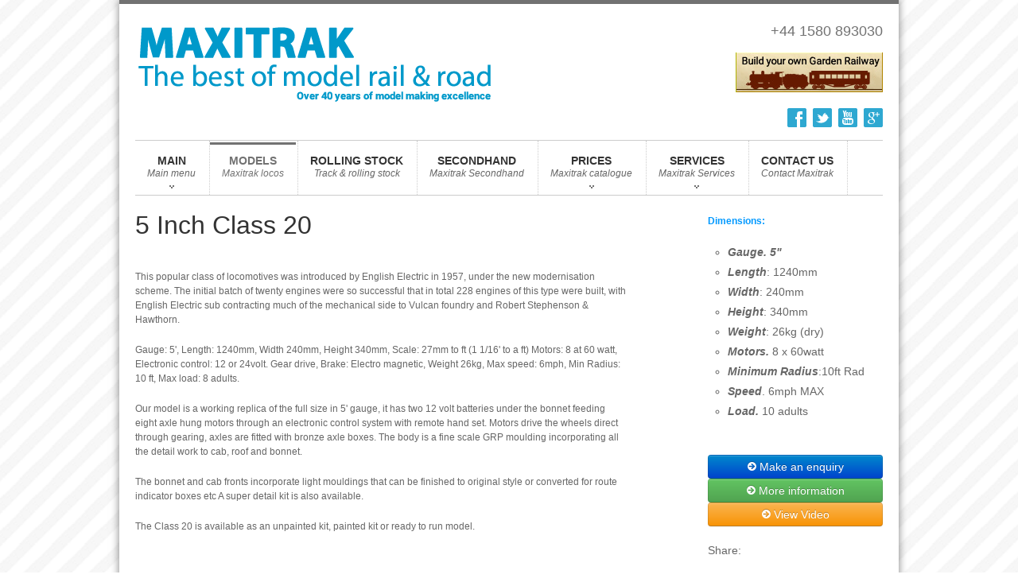

--- FILE ---
content_type: text/html; charset=UTF-8
request_url: https://maxitrak.com/locomotive-item/5-inch-class-20
body_size: 6403
content:
<!DOCTYPE html>
    <head>
	    <base href="https://maxitrak.com/">
            <title>Maxitrak - 5 Inch Class 20 </title>
    <meta name="description" content="Maxitrak - <p>This popular class of locomotives was introduced by English Electric in 1957, under the new modernisation scheme. The initial batch of twenty engines were so successful that in total 228 engines of this type were built, with English Electric sub contracting much of the mechanical side to Vulcan foundry and Robert Stephenson &amp; Hawthorn.</p><p>Gauge: 5&#39;, Length: 1240mm, Width 240mm, Height 340mm, Scale: 27mm to ft (1 1/16&#39; to a ft) Motors: 8 at 60 watt, Electronic control: 12 or 24volt. Gear drive, Brake: Electro magnetic, Weight 26kg, Max speed: 6mph, Min Radius: 10 ft, Max load: 8 adults.</p><p>Our model is a working replica of the full size in 5&#39; gauge, it has two 12 volt batteries under the bonnet feeding eight axle hung motors through an electronic control system with remote hand set. Motors drive the wheels direct through gearing, axles are fitted with bronze axle boxes. The body is a fine scale GRP moulding incorporating all the detail work to cab, roof and bonnet.</p><p>The bonnet and cab fronts incorporate light mouldings that can be finished to original style or converted for route indicator boxes etc A super detail kit is also available.</p><p>The Class 20 is available as an unpainted kit, painted kit or ready to run model.</p><p>&nbsp;</p>" />
    <meta name="author" content="Lee Nolan" />
    <link rel="author" href="//plus.google.com/+qster/"/>
    <link rel="publisher" href="//plus.google.com/106551149388024714091"/>
    <meta property="og:title" content="Maxitrak - Miniature locomotives"/>
    <meta property="og:type" content="website"/>
    <meta property="og:image" content="http://maxitrak.com/files/locomotives/class20/class20.jpg"/>
    <meta property="og:url" content="http://maxitrak.com/locomotive-item/5-inch-class-20"/>
    <meta property="og:description" content="&lt;p&gt;This popular class of locomotives was introduced by English Electric in 1957, under the new modernisation scheme. The initial batch of twenty engines were so successful that in total 228 engines of this type were built, with English Electric sub contracting much of the mechanical side to Vulcan foundry and Robert Stephenson &amp;amp; Hawthorn.&lt;/p&gt;&lt;p&gt;Gauge: 5&amp;#39;, Length: 1240mm, Width 240mm, Height 340mm, Scale: 27mm to ft (1 1/16&amp;#39; to a ft) Motors: 8 at 60 watt, Electronic control: 12 or 24volt. Gear drive, Brake: Electro magnetic, Weight 26kg, Max speed: 6mph, Min Radius: 10 ft, Max load: 8 adults.&lt;/p&gt;&lt;p&gt;Our model is a working replica of the full size in 5&amp;#39; gauge, it has two 12 volt batteries under the bonnet feeding eight axle hung motors through an electronic control system with remote hand set. Motors drive the wheels direct through gearing, axles are fitted with bronze axle boxes. The body is a fine scale GRP moulding incorporating all the detail work to cab, roof and bonnet.&lt;/p&gt;&lt;p&gt;The bonnet and cab fronts incorporate light mouldings that can be finished to original style or converted for route indicator boxes etc A super detail kit is also available.&lt;/p&gt;&lt;p&gt;The Class 20 is available as an unpainted kit, painted kit or ready to run model.&lt;/p&gt;&lt;p&gt;&amp;nbsp;&lt;/p&gt;"/>
    <meta property="fb:admins" content="alex.d.probyn"/>        
    <meta name="robots" content="follow, index" />
    <meta name="twitter:card" content="summary">
    <meta name="twitter:url" content="http://maxitrak.com/locomotive-item/5-inch-class-20">
    <meta name="twitter:description" content="Maxitrak offers the widest range of miniature road and rail locomotives available from one single company.">
    <meta name="twitter:image" content="http://maxitrak.com/files/locomotives/class20/class20.jpg">
 
        <meta http-equiv="Content-Type" content="text/html;charset=utf-8" />
        <meta name="viewport" content="width=device-width, initial-scale=1.0" />

        <script type="text/javascript" src="https://ajax.googleapis.com/ajax/libs/jquery/1.7.2/jquery.min.js"></script>
        <script type="text/javascript" src="js/jquery-ui.min.js"></script>
        <script type="text/javascript" src="js/style-switcher/style-switcher.js"></script>
		<link rel="stylesheet" href="css/bootstrap.css" />
        <link rel="stylesheet" href="css/custom.css" />
        <link rel="stylesheet" href="css/styler.css" />
        <link href="http://fonts.googleapis.com/css?family=Open+Sans:400,400italic,600,600italic,700,700italic" rel="stylesheet" type="text/css" />
        <link rel="stylesheet" href="css/font-awesome.css" />
        <link rel="stylesheet" href="css/font-awesome-ie7.css" />
        <link rel="stylesheet" href="css/flexslider.css" />
        <link rel="stylesheet" href="css/isotope.css" />
        <link rel="stylesheet" href="css/color_scheme.css" />
        <link rel="stylesheet" href="css/jquery.fancybox.css?v=2.1.0" type="text/css" media="screen" />
        <style type="text/css">
.modal-body {
    position: relative;
    overflow-y: auto;
    max-height: 400px;
    padding: 0px;
}
        </style>
        <!--[if lte IE 8]>
            <link rel="stylesheet" type="text/css" href="css/IE-fix.css" />
        <![endif]-->
    </head>
    <body>

   
   <div id="load" style="position:fixed; top:0; left:0; right:0; bottom:0; background:#fff; z-index:999999;"><span></span></div>
		<div id="over">
		<div id="out_container">
<!-- THE LINE AT THE VERY TOP OF THE PAGE -->
        <div class="top_line"></div>
<!-- HEADER AREA -->

		         <header>
            <div class="container">
                <div class="row">

                    <div class="span6 logo">
                        <a class="logo" href="//maxitrak.com">
                            <img src="//maxitrak.com/images/logos/top_maxitrak_logo.png" alt="Maxitrak - The best of model rail and road" width="460" height="96" title="Maxitrak - The best of model rail and road"></a></div>
                  <div class="span3 offset3">

                    <p class="head_phone"><a href="tel:00441580893030">+44 1580 893030</a><br /><br /><a href="//maxitrak.com/blog/"><img src="//maxitrak.com/images/self-build-railway.jpg" /></a></p>
                    </div>

                    <ul class="socials unstyled">
                        <li><a class="facebook" href="//facebook.com/maxitrak"></a></li>
                        <li><a class="twitter" href="//twitter.com/Maxitrakltd"></a></li>                      
                        <li><a class="youtube" href="//youtube.com/user/maxitrak"></a></li>
                        <li><a class="google_plus" href="//plus.google.com/106551149388024714091/posts"></a></li>                    </ul>


</div>


            </div>
<!-- END HEADER -->    
<!-- HEADER: PRIMARY SITE NAVIGATION -->
            <div class="container">
                <div class="navbar">
                    <div class="navbar-inner">
                        <div class="container">
                            <div class="buttons-container">
                            </div>
                            <div class="nav-collapse">
                                <ul class="nav nav-pills">
                                    <li class=" dropdown"><a class="dropdown-toggle disabled" data-toggle="dropdown" href="//maxitrak.com">MAIN
                                            <i>Main menu</i>
                                        </a>
                                        <ul class="dropdown-menu">
                                            <li><a href="maxitrak-about-us">About Us</a></li>
                                            <li><a href="//maxitrak.com/blog">Blog</a></li>                                            
                                            <li><a href="maxitrak-articles">Articles</a></li>
                                            <li><a href="maxitrak-dealers">Dealers</a></li>
                                            <li><a href="maxitrak-greenly-archive">Greenly Archive</a></li>
                                            <li><a href="maxitrak-links">Links</a></li>
                                      </ul>
                                    </li>

                                      <li class="single active"><a href="maxitrak-locomotives">MODELS
                                        <i>Maxitrak locos</i>
                                        </a>
                                    </li>
                                    
                                      <li class="single "><a href="maxitrak-trackaccess">ROLLING STOCK
                                        <i>Track & rolling stock</i>
                                        </a>
                                    </li>                                    
                                               <li class="single "><a href="maxitrak-secondhand">SECONDHAND
                                            <i>Maxitrak Secondhand</i>
                                        </a>
                                    </li>



                                    <li class="dropdown ">
                                    <a class="dropdown-toggle disabled" data-toggle="dropdown" href="maxitrak-pricelist">PRICES
                                            <i>Maxitrak catalogue</i>
                                        </a>
                                                <ul class="dropdown-menu">
                                            <li><a href="maxitrak-catalogue">Catalogue</a></li>
                                            <li><a href="maxitrak-pricelist">Pricelist</a></li>
                                        
                                        
                                        </ul>
                                    </li>

                                    <li class="dropdown ">
                                    <a class="dropdown-toggle disabled" data-toggle="dropdown" href="maxitrak-services">SERVICES
                                            <i>Maxitrak Services</i>
                                        </a>
                                                <ul class="dropdown-menu">
                                            <li><a href="maxitrak-refurbishments">Refurbishments</a></li>
                                            <li><a href="maxitrak-park-railways">Park railways</a></li>
                                            <li><a href="maxitrak-bespoke-builds">Bespoke builds</a></li>
                                            <li><a href="maxitrak-engineering-services">Engineering services</a></li>
                                            <li><a href="maxitrak-lining-transfers">Lining & Transfers</a></li>
                                            <li><a href="maxitrak-boilers">Boilers</a></li>                                          
                                        </ul>
                                    </li>
                                               <li class="single "><a href="maxitrak-contact">CONTACT US
                                            <i>Contact Maxitrak</i>
                                        </a>
                                    </li>
                                </ul>
                            </div>
                        </div>
                    </div>
                </div>
            </div>
        </header>        
<!-- MAIN CONTENT AREA -->
        <div class="main-content">
            <div class="container">
                    <div class="clear_both"></div>
                <div class="row show-frid col-wrapper">                                        
<!-- PORTFOLIO ITEM DESCRIPTION -->
                    <div class="span8">
                        <h1>5 Inch Class 20 </h1>                        
                        <p><p>This popular class of locomotives was introduced by English Electric in 1957, under the new modernisation scheme. The initial batch of twenty engines were so successful that in total 228 engines of this type were built, with English Electric sub contracting much of the mechanical side to Vulcan foundry and Robert Stephenson &amp; Hawthorn.</p><p>Gauge: 5&#39;, Length: 1240mm, Width 240mm, Height 340mm, Scale: 27mm to ft (1 1/16&#39; to a ft) Motors: 8 at 60 watt, Electronic control: 12 or 24volt. Gear drive, Brake: Electro magnetic, Weight 26kg, Max speed: 6mph, Min Radius: 10 ft, Max load: 8 adults.</p><p>Our model is a working replica of the full size in 5&#39; gauge, it has two 12 volt batteries under the bonnet feeding eight axle hung motors through an electronic control system with remote hand set. Motors drive the wheels direct through gearing, axles are fitted with bronze axle boxes. The body is a fine scale GRP moulding incorporating all the detail work to cab, roof and bonnet.</p><p>The bonnet and cab fronts incorporate light mouldings that can be finished to original style or converted for route indicator boxes etc A super detail kit is also available.</p><p>The Class 20 is available as an unpainted kit, painted kit or ready to run model.</p><p>&nbsp;</p></p>
                        <h2 class="text-info" style="color:#0099CA;">PRICE: £2365 unpainted kit complete</h2> 
 

 

                    </div>
					<div class="span1"></div>
<!-- PORTFOLIO ITEM DETAIL LIST -->                    
                    <div class="span3 portfolio-details">

                        <ul class="item-details span3">
                           
                                            

                                            <p>
                                            
<font color="#0099FF"><strong>Dimensions:</strong></font><br><ul><li><strong><em>Gauge. 5&quot;</em></strong></li><li><em><strong>Length</strong></em>: 1240mm</li><li><em><strong>Width</strong></em>: 240mm</li><li><em><strong>Height</strong></em>: 340mm</li><li><em><strong>Weight</strong></em>: 26kg (dry)</li><li><em><strong>Motors. </strong></em>8 x 60watt</li><li><em><strong>Minimum Radius</strong></em>:10ft Rad</li><li><em><strong>Speed</strong></em>. 6mph MAX</li><li><em><strong>Load. </strong></em>10 adults</li></ul><br>



<a href="mailto:info@maxitrak.com?subject=Enquiry_ref-class20"><br>
<button class="btn btn-primary btn-block" type="button"><i class="icon-circle-arrow-right"></i> Make an enquiry</button></a>



<a href="viewarticle.php?article=catalogue&page=25">
<button class="btn btn-success btn-block" type="button"><i class="icon-circle-arrow-right"></i> More information</button></a>



<!-- Large modal -->
<a href="https://www.youtube.com/embed/vtGwHl2-srs?list=PL7_UP9nyO2YYtbDOlr2o6NnVvGnK9sInF" data-toggle="lightbox"><button type="button" class="btn btn-warning btn-block" ><i class="icon-circle-arrow-right"></i> View Video</button></a>


											</p>                                               

                            <li class="share">
                                <span>Share:</span>
                                <!-- AddThis Button BEGIN -->
                                <div class="addthis_toolbox addthis_default_style ">
                                    <a class="addthis_button_preferred_1"></a>
                                    <a class="addthis_button_preferred_2"></a>
                                    <a class="addthis_button_preferred_3"></a>
                                    <a class="addthis_button_preferred_4"></a>
                                    <a class="addthis_button_compact"></a>
                                    <a class="addthis_counter addthis_bubble_style"></a>
                                </div>
                                <script type="text/javascript" src="http://s7.addthis.com/js/250/addthis_widget.js#pubid=ra-55c4e273b7a0c867"></script>
                                <!-- AddThis Button END -->
                            </li>
                      </ul>

                      
                    </div>                    
                    
                    
                </div>
                

<!-- START PORTFOLIO CAROUSEL SLIDER -->                
                <div class="portfolio-slider">
                    <div id="carousel" class="flexslider">
<!-- START PORTFOLIO SLIDE THUMBNAILS -->                     
                        <ul class="slides">
<!-- IMAGE 0 -->              


  
                            <li>
       <img alt="5 Inch Class 20 " title="5 Inch Class 20 " src="files/locomotives/class20/class201.jpg" />
                            </li>

    
                            <li>
       <img alt="5 Inch Class 20 " title="5 Inch Class 20 " src="files/locomotives/class20/class202.jpg" />
                            </li>

    
                            <li>
       <img alt="5 Inch Class 20 " title="5 Inch Class 20 " src="files/locomotives/class20/class203.jpg" />
                            </li>

    
                            <li>
       <img alt="5 Inch Class 20 " title="5 Inch Class 20 " src="files/locomotives/class20/class204.jpg" />
                            </li>

    
                            <li>
       <img alt="5 Inch Class 20 " title="5 Inch Class 20 " src="files/locomotives/class20/class205.jpg" />
                            </li>

    
                            <li>
       <img alt="5 Inch Class 20 " title="5 Inch Class 20 " src="files/locomotives/class20/class206.jpg" />
                            </li>

    
                            <li>
       <img alt="5 Inch Class 20 " title="5 Inch Class 20 " src="files/locomotives/class20/class207.jpg" />
                            </li>

    
                            <li>
       <img alt="5 Inch Class 20 " title="5 Inch Class 20 " src="files/locomotives/class20/class208.jpg" />
                            </li>

    
                            <li>
       <img alt="5 Inch Class 20 " title="5 Inch Class 20 " src="files/locomotives/class20/class209.jpg" />
                            </li>

    
                            <li>
       <img alt="5 Inch Class 20 " title="5 Inch Class 20 " src="files/locomotives/class20/class2010.jpg" />
                            </li>

    
                            <li>
       <img alt="5 Inch Class 20 " title="5 Inch Class 20 " src="files/locomotives/class20/class2011.jpg" />
                            </li>

    
                            <li>
       <img alt="5 Inch Class 20 " title="5 Inch Class 20 " src="files/locomotives/class20/class2012.jpg" />
                            </li>

    
                            <li>
       <img alt="5 Inch Class 20 " title="5 Inch Class 20 " src="files/locomotives/class20/class2013.jpg" />
                            </li>

    
                            <li>
       <img alt="5 Inch Class 20 " title="5 Inch Class 20 " src="files/locomotives/class20/class2014.jpg" />
                            </li>

    
                            <li>
       <img alt="5 Inch Class 20 " title="5 Inch Class 20 " src="files/locomotives/class20/class2015.jpg" />
                            </li>

    
                            <li>
       <img alt="5 Inch Class 20 " title="5 Inch Class 20 " src="files/locomotives/class20/class2016.jpg" />
                            </li>

    
                            <li>
       <img alt="5 Inch Class 20 " title="5 Inch Class 20 " src="files/locomotives/class20/class2017.jpg" />
                            </li>

    
                            <li>
       <img alt="5 Inch Class 20 " title="5 Inch Class 20 " src="files/locomotives/class20/class2018.jpg" />
                            </li>

  
                        </ul>
<!-- END PORTFOLIO SLIDE THUMBNAILS -->                            
                    </div>
                    <div id="slider" class="flexslider">
<!-- START PORTFOLIO SLIDE IMAGES (FULL SIZE) -->                     
                        <ul class="slides">
<!-- IMAGE 1 -->


 
<li>
<a class="fancybox"  href="files/locomotives/class20/class201.jpg"><img alt="5 Inch Class 20 " title="5 Inch Class 20 " src="files/locomotives/class20/class201.jpg" class="img-rounded" /></a>
</li>
 
<li>
<a class="fancybox"  href="files/locomotives/class20/class202.jpg"><img alt="5 Inch Class 20 " title="5 Inch Class 20 " src="files/locomotives/class20/class202.jpg" class="img-rounded" /></a>
</li>
 
<li>
<a class="fancybox"  href="files/locomotives/class20/class203.jpg"><img alt="5 Inch Class 20 " title="5 Inch Class 20 " src="files/locomotives/class20/class203.jpg" class="img-rounded" /></a>
</li>
 
<li>
<a class="fancybox"  href="files/locomotives/class20/class204.jpg"><img alt="5 Inch Class 20 " title="5 Inch Class 20 " src="files/locomotives/class20/class204.jpg" class="img-rounded" /></a>
</li>
 
<li>
<a class="fancybox"  href="files/locomotives/class20/class205.jpg"><img alt="5 Inch Class 20 " title="5 Inch Class 20 " src="files/locomotives/class20/class205.jpg" class="img-rounded" /></a>
</li>
 
<li>
<a class="fancybox"  href="files/locomotives/class20/class206.jpg"><img alt="5 Inch Class 20 " title="5 Inch Class 20 " src="files/locomotives/class20/class206.jpg" class="img-rounded" /></a>
</li>
 
<li>
<a class="fancybox"  href="files/locomotives/class20/class207.jpg"><img alt="5 Inch Class 20 " title="5 Inch Class 20 " src="files/locomotives/class20/class207.jpg" class="img-rounded" /></a>
</li>
 
<li>
<a class="fancybox"  href="files/locomotives/class20/class208.jpg"><img alt="5 Inch Class 20 " title="5 Inch Class 20 " src="files/locomotives/class20/class208.jpg" class="img-rounded" /></a>
</li>
 
<li>
<a class="fancybox"  href="files/locomotives/class20/class209.jpg"><img alt="5 Inch Class 20 " title="5 Inch Class 20 " src="files/locomotives/class20/class209.jpg" class="img-rounded" /></a>
</li>
 
<li>
<a class="fancybox"  href="files/locomotives/class20/class2010.jpg"><img alt="5 Inch Class 20 " title="5 Inch Class 20 " src="files/locomotives/class20/class2010.jpg" class="img-rounded" /></a>
</li>
 
<li>
<a class="fancybox"  href="files/locomotives/class20/class2011.jpg"><img alt="5 Inch Class 20 " title="5 Inch Class 20 " src="files/locomotives/class20/class2011.jpg" class="img-rounded" /></a>
</li>
 
<li>
<a class="fancybox"  href="files/locomotives/class20/class2012.jpg"><img alt="5 Inch Class 20 " title="5 Inch Class 20 " src="files/locomotives/class20/class2012.jpg" class="img-rounded" /></a>
</li>
 
<li>
<a class="fancybox"  href="files/locomotives/class20/class2013.jpg"><img alt="5 Inch Class 20 " title="5 Inch Class 20 " src="files/locomotives/class20/class2013.jpg" class="img-rounded" /></a>
</li>
 
<li>
<a class="fancybox"  href="files/locomotives/class20/class2014.jpg"><img alt="5 Inch Class 20 " title="5 Inch Class 20 " src="files/locomotives/class20/class2014.jpg" class="img-rounded" /></a>
</li>
 
<li>
<a class="fancybox"  href="files/locomotives/class20/class2015.jpg"><img alt="5 Inch Class 20 " title="5 Inch Class 20 " src="files/locomotives/class20/class2015.jpg" class="img-rounded" /></a>
</li>
 
<li>
<a class="fancybox"  href="files/locomotives/class20/class2016.jpg"><img alt="5 Inch Class 20 " title="5 Inch Class 20 " src="files/locomotives/class20/class2016.jpg" class="img-rounded" /></a>
</li>
 
<li>
<a class="fancybox"  href="files/locomotives/class20/class2017.jpg"><img alt="5 Inch Class 20 " title="5 Inch Class 20 " src="files/locomotives/class20/class2017.jpg" class="img-rounded" /></a>
</li>
 
<li>
<a class="fancybox"  href="files/locomotives/class20/class2018.jpg"><img alt="5 Inch Class 20 " title="5 Inch Class 20 " src="files/locomotives/class20/class2018.jpg" class="img-rounded" /></a>
</li>
                         
                        </ul>
<!-- END PORTFOLIO SLIDE IMAGES (FULL SIZE) -->                         
                    </div>                    
                </div>
<!-- END PORTFOLIO CAROUSEL SLIDER -->  


                <hr>
                        <!-- 6 BOXES FOR OTHER LOCOS -->
            <div class="main-block clients">
                <div class="title-wrapper">
                <h2>Popular pages</h2>
                </div>
                <div class="row show-grid">
                    <div class="span12">
                        <div id="clients" class="row show-grid">
<div class="span2 clear-both hp-wrapper" style="margin-bottom;padding-bottom:60px;">
<a href="maxitrak-locomotives"><img alt="Models" title="Models" src="//maxitrak.com/bottom6/models.png" /></a></div>
<div class="span2 clear-both hp-wrapper" style="margin-bottom;padding-bottom:60px;">
<a href="maxitrak-secondhand"><img alt="Secondhand" title="Secondhand" src="//maxitrak.com/bottom6/secondhand.png" /></a></div>
<div class="span2 clear-both hp-wrapper" style="margin-bottom;padding-bottom:60px;">
<a href="maxitrak-boilers"><img alt="Boilers" title="Boilers" src="//maxitrak.com/bottom6/boilers.png" /></a></div>
<div class="span2 clear-both hp-wrapper" style="margin-bottom;padding-bottom:60px;">
<a href="//maidstone-engineering.com/" target="_blank"><img alt="MES" title="MES" src="//maxitrak.com/bottom6/MES.png" /></a></div>
<div class="span2 clear-both hp-wrapper" style="margin-bottom;padding-bottom:60px;">
<a href="maxitrak-loco-rebuilds"><img alt="Repairs" title="Repairs" src="//maxitrak.com/bottom6/repairs.png" /></a></div>
<div class="span2 clear-both hp-wrapper" style="margin-bottom;padding-bottom:60px;">
<a href="maxitrak-park-railways"><img alt="Garden park railways" title="Garden park railways" src="//maxitrak.com/bottom6/park-railways.png" /></a></div>
                      </div>
                    </div>
                    </div>
                </div>
            </div>
<!-- END 6 BOXES FOR OTHER LOCOS -->             
            </div>
            
            

            
        </div>
<!-- FOOTER STARTS HERE -->
      <!-- FOOTER STARTS HERE -->
        <footer id="footer">
            <div class="footer-top"></div>
            <div class="footer-wrapper">
                <div class="container">
                    <div class="row show-grid">
                        <div class="span12">
                            <div class="row show-grid">
<!-- FOOTER: LOGO -->
                                <div class="span4"><a class="logo" href="//maxitrak.com"><img alt="Maxitrak - The best of model rail and road" title="Maxitrak - The best of model rail and road" src="//maxitrak.com/images/logos/bottom_maxitrak_logo.png"></a>
<!-- FOOTER: ADDRESS -->
<address class="address">
                                        <p><i class="icon-map-marker icon-large"></i>10/11 Larkstore Park,</p>
                                        <p><i>&nbsp;</i>Lodge Road,</p>
                                        <p><i>&nbsp;</i>Staplehurst, Kent.</p>
                                        <p><i>&nbsp;</i>TN12 0QY</p>                                        
                                       <p><i>&nbsp;</i>Great Britain</p>
                                        <p><i class="icon-phone icon-large"></i>Phone: 0044 (0) 1580 893030</p>
                                        <p><i class="icon-print icon-large"></i>Fax: (0) 1580 891505</p>
                                  </address>
                                </div>
<!-- FOOTER: ABOUT US -->
                                <div class="span4 footer-center">
                                    <h4 class="center-title">About Us</h4>
                                    <p>Maxitrak was founded in the summer of 1978, and in those early days we were armed with little more than enthusiasm and vision and only one single loco.</p>
                                    <p> Today we offer what surely must be the widest range of miniature road and rail locomotives available from one single company.</p>
                                    <p>All of the Maixitrak railway locomotives are capable of hauling   passengers. We also supply a range of rolling stock and track/points   suitable for garden, club or light commercial use.</p>
                              </div>
<!-- FOOTER: NAVIGATION LINKS -->
                                <div class="span4 footer-right">
                                    <h4 class="center-title">Navigate</h4>
                                    <ul class="footer-navigate">
                                        <li>
                                            <a href="//maxitrak.com">Home</a>
                                        </li>
                                        <li>
                                            <a href="maxitrak-locomotives">Models</a>                                        </li>
                                  <li>
                                            <a href="maxitrak-trackaccess">Rolling Stock</a>
                                        </li>
                                        <li>
                                            <a href="maxitrak-secondhand">Secondhand</a>
                                        </li>
<li>
<a href="maxitrak-catalogue">Catalogue</a></li>
<li>
<a href="maxitrak-pricelist">Prices</a></li>
<li>
<a href="maxitrak-services">Services</a>
</li>
                                        <li>
                                            <a href="maxitrak-contact">Contact us</a>
                                        </li>                                        
                                    </ul>
                                </div>
                            </div>
                        </div>
                    </div>
                </div>
            </div>
            <div class="footer-bottom">
                <div class="container">
                    <div class="row show-grid">
<!-- FOOTER: COPYRIGHT TEXT -->
                        <div class="span12"><hr>
<p>©2026 Maxitrak Ltd. All rights reserved.<br> 
All the photos on this site are property of Maxitrak, should you wish to use them on your site please ask permission first by emailing <a href="mailto:info@maxitrak.com">info@maxitrak.com</a>. <a href="maxitrak-data-policy"><u>Data Policy</u></a></p>
                        </div>
                    </div>
                </div>
            </div>
        </footer>
	<!-- END FOOTER -->
    <script>
  (function(i,s,o,g,r,a,m){i['GoogleAnalyticsObject']=r;i[r]=i[r]||function(){
  (i[r].q=i[r].q||[]).push(arguments)},i[r].l=1*new Date();a=s.createElement(o),
  m=s.getElementsByTagName(o)[0];a.async=1;a.src=g;m.parentNode.insertBefore(a,m)
  })(window,document,'script','//google-analytics.com/analytics.js','ga');

  ga('create', 'UA-132441-20', 'auto');
  ga('send', 'pageview');

</script>	<!-- END FOOTER -->
	</div>
</div>


        <div id="fancybox-overlay" style="background-color: rgb(119, 119, 119); opacity: 0.7; cursor: pointer; display: block;"></div>
        <div id="fancybox-wrap" style="width: 353px; height: auto; top: 43px; left: 755px; display: block;">
            <div id="fancybox-outer">
                <div id="fancybox-bg-n" class="fancybox-bg"></div>
                <div id="fancybox-bg-ne" class="fancybox-bg"></div>
                <div id="fancybox-bg-e" class="fancybox-bg"></div>
                <div id="fancybox-bg-se" class="fancybox-bg"></div>
                <div id="fancybox-bg-s" class="fancybox-bg"></div>
                <div id="fancybox-bg-sw" class="fancybox-bg"></div>
                <div id="fancybox-bg-w" class="fancybox-bg"></div>
                <div id="fancybox-bg-nw" class="fancybox-bg"></div>
                <a id="fancybox-close" style="display: block;"></a>
                <a id="fancybox-left" href="javascript:;" style="display: none;"><span id="fancybox-left-ico" class="fancy-ico"></span></a>
                <a id="fancybox-right" href="javascript:;" style="display: none;"><span id="fancybox-right-ico" class="fancy-ico"></span></a>                               
            </div>            
        </div>

        <!-- Placed at the end of the document so the pages load faster -->
       
        <script src="lightbox-master/dist/ekko-lightbox.js"></script>       
               <script type="text/javascript">
            $(document).ready(function ($) {
                // delegate calls to data-toggle="lightbox"
                $(document).delegate('*[data-toggle="lightbox"]:not([data-gallery="navigateTo"])', 'click', function(event) {
                    event.preventDefault();
                    return $(this).ekkoLightbox({
                        onShown: function() {
                            if (window.console) {
                                return console.log('Checking our the events huh?');
                            }
                        },
						onNavigate: function(direction, itemIndex) {
                            if (window.console) {
                                return console.log('Navigating '+direction+'. Current item: '+itemIndex);
                            }
						}
                    });
                });

                //Programatically call
                $('#open-image').click(function (e) {
                    e.preventDefault();
                    $(this).ekkoLightbox();
                });
                $('#open-youtube').click(function (e) {
                    e.preventDefault();
                    $(this).ekkoLightbox();
                });

				// navigateTo
                $(document).delegate('*[data-gallery="navigateTo"]', 'click', function(event) {
                    event.preventDefault();
                    return $(this).ekkoLightbox({
                        onShown: function() {

							var a = this.modal_content.find('.modal-footer a');
							if(a.length > 0) {

								a.click(function(e) {

									e.preventDefault();
									this.navigateTo(2);

								}.bind(this));

							}

                        }
                    });
                });


            });
        </script>
        <script type="text/javascript" src="js/bootstrap.js"></script>
        <script type="text/javascript" src="js/jquery.flexslider-min.js"></script>
        <script type="text/javascript" src="js/jquery.isotope.js"></script>
        <script type="text/javascript" src="js/jquery.fancybox.pack.js?v=2.1.0"></script>
	<script type="text/javascript" src="js/custom.js"></script>



    
     


    </body>
</html>

--- FILE ---
content_type: text/css
request_url: https://maxitrak.com/css/custom.css
body_size: 67096
content:
/*Custom CSS*/

/*Custom Landscapes Start*/
body {}

#over {
	position:relative;
	overflow:hidden;
}
#out_container {
    margin:0 auto;
    background:#fff;
    box-shadow:0 0 10px rgba(0,0,0,.5)

}
#out_container.boxed {
    margin:20px auto;
}
#load span {
	opacity:0;
	position:absolute;
	top:50%;
	left:50%;
	width:128px;
	height:26px;
	margin:-13px 0 0 -64px;
	background:url('../img/299.GIF') 0 0 no-repeat;
}

.tweets-slide .slides li p{ color: #fff; padding: 0; margin: 0;}

/* Default */
@media (min-width: 980px) {
    #out_container.boxed, #out_container.boxed-attached {
        width:980px;
    }
    .three-columns-central {
        border-left: 1px solid #D4D4D4;
        border-right: 1px solid #D4D4D4;
        padding: 21px 19px 0;
    }
    .two-columns-left {
        border-left: 1px solid #D4D4D4;
        padding: 21px 0 0 19px;
    }
    .two-columns-right {
        border-right: 1px solid #D4D4D4;
        padding: 21px 19px 0 0;
    }
    .sidebar {
        width: 200px;
    }
    .portfolio-grid-1 .middle {
        margin-bottom: 20px;
    }
    .portfolio-grid-1 .small {
        margin-bottom: 20px;
    }
    .portfolio-grid-1 .large {
        margin-bottom: 20px;
    }
    .portfolio-grid-1 .tall {
        margin-bottom: 20px;
    }
    .comments .comment-date {
        text-align: right;
    }
    .post-item-panel ul li.comments {
        float: right;
    }
    .member-divider {
        margin-left: 20px;
    }
    .two-col-team .span4 {
        width: 340px;
    }
    .head_phone {
        text-align: right;
    }
    ul.socials {
        float: right;
        margin-top: 20px;
        text-align: center;
    }
    .carousel-caption {
        position: absolute;
        right: 30px;
        left: auto;
        bottom: 20px;
        width: 50%;
    }
    .slider4 .carousel-caption {
        bottom: auto;
        left: 20px;
        position: absolute;
        right: auto;
        top: 20px;
        width: 50%;
    }
    .flexslider .left-top {
        left: 20px;
        top: 20px;
        bottom: auto;
    }
    .flexslider .right-top {
        right: 20px;
        top: 20px;
        bottom: auto;
    }
    .flexslider .left-bottom {
        left: 20px;
        bottom: 20px;
    }
    .flexslider .right-bottom {
        right: 20px;
        bottom: 20px;
    }
    .footer-wrapper .span4 {
        width: 290px;
        padding-left: 10px;
    }
    .navbar-inner {
        border-top: 1px solid #cccccc;
        border-bottom: 1px solid #cccccc;
        border-right: none;
        border-left: none;
    }
    .dif-table {
        margin-left: 20px;
    }
    .dif-table .table-column {
        border-width: 1px 0 1px 1px;
    }
    .price-table1 .span2 {
        width: 159px;
    }
    .price-table1 .span3 {
        width: 218px;
    }
    .price-table2 .span2 {
        width: 199px;
    }
    .price-table2 .span3 {
        width: 298px;
    }
    .price-table3 .span2 {
        width: 343px;
    }
    .price-table3 .span3 {
        width: 354px;
    }
    .quote-left, .quote-right {
        margin: 0 20px 0 0;
    }
    .portfolio-slider #carousel {
        margin-bottom: 20px;
        margin-left: 102px;
        width: 722px;
    }
    .portfolio-slider #carousel .flex-prev {
        left: -48px;
        top: 26%;
    }
    .portfolio-slider #carousel .flex-next {
        right: -48px;
        top: 26%;
    }
    .gallery .thumbnail {
        display: block;
    }
    .gallery li:hover .top-link {
        border-color: #0088CC;
        box-shadow: 0 1px 4px rgba(0, 105, 214, 0.25);
    }
    #gallery-main .span3 {
        width: 220px;
        height: 170px;
        box-shadow: 0 1px 5px #CCCCCC;
    }
    #gallery .span3 {
        width: 220px;
        height: 160px;
    }
    .portfolio-grid-1 .gallery li:hover .hover-shade {
        left: 5px;
        top: 5px;
    }
    #home_responsive .span3 {
        width: 220px;
        height: 160px;
    }
    #home_responsive .span6 {
        width: 460px;
        height: 160px;
    }
    #home_responsive .tall {
        height: 340px;
    }
    #portfolio .span6 {
        width: 460px;
    }
    #portfolio .large {
        height: 340px;
    }
    #portfolio .span3 {
        width: 220px;
    }
    #portfolio .span3 {
        height: 160px;
    }
    #portfolio .middle {
        width: 460px;
    }
    #portfolio .middle {
        height: 160px;
    }
    #clients .span2 {
        width: 140px;
        height: 125px;
    }
    #responsive-menu-button {
        display: none;
    }
    .buttons-container {
        display: none;
    }
    .tweets-slide .slides li {
        width: 79%;
        overflow: hidden;
    }
    .follow_img {
        display: block;
    }
    .attention-sidestick {
        background: url("../img/sticker_sidebar_yellow.png") no-repeat scroll 0 0 transparent;
    }
    .white-sidestick {
        background: url("../img/sticker_sidebar_white.png") no-repeat scroll 0 0 transparent;
    }
    .alert-sidestick {
        background: url("../img/sticker_sidebar_red.png") no-repeat scroll 0 0 transparent;
    }
    .success-sidestick {
        background: url("../img/sticker_sidebar_green.png") no-repeat scroll 0 0 transparent;
    }
    .note-sidestick {
        background: url("../img/sticker_sidebar_blue.png") no-repeat scroll 0 0 transparent;
    }
    .sidebar-stick {
        height: 187px;
        margin-left: -15px;
        padding: 25px 41px 25px 25px;
        text-align: center;
        width: 179px;
    }
    .sidebar-stick h3 {
        font-size: 22px;
    }
    #gallery-main .hover-shade {
        height: 160px;
        width: 210px;
    }
    .tour-btn {
        padding: 51px 35px 35px;
    }
    .logo {
        margin: 27px 0 27px 20px;
    }
    .logo .logo {
        margin: 0;
    }
    .mini-blocks .block1 {
        background-image: linear-gradient(bottom, #FFFFFF 89%, #F9F9F9 98%, #F0F0F0 100%);
        background-image: -o-linear-gradient(bottom, #FFFFFF 89%, #F9F9F9 98%, #F0F0F0 100%);
        background-image: -moz-linear-gradient(bottom, #FFFFFF 89%, #F9F9F9 98%, #F0F0F0 100%);
        background-image: -webkit-linear-gradient(bottom, #FFFFFF 89%, #F9F9F9 98%, #F0F0F0 100%);
        background-image: -ms-linear-gradient(bottom, #FFFFFF 89%, #F9F9F9 98%, #F0F0F0 100%);
        background-image: -webkit-gradient( linear, left bottom, left top, color-stop(0.89, #FFFFFF), color-stop(0.98, #F9F9F9), color-stop(1, #F0F0F0) );
    }
    .mini-blocks .block1 {
        width: 313px;
    }
    .mini-blocks .block3 {
        width: 313px;
        margin-left: 0;
        background-image: linear-gradient(bottom, #FFFFFF 89%, #F9F9F9 98%, #F0F0F0 100%);
        background-image: -o-linear-gradient(bottom, #FFFFFF 89%, #F9F9F9 98%, #F0F0F0 100%);
        background-image: -moz-linear-gradient(bottom, #FFFFFF 89%, #F9F9F9 98%, #F0F0F0 100%);
        background-image: -webkit-linear-gradient(bottom, #FFFFFF 89%, #F9F9F9 98%, #F0F0F0 100%);
        background-image: -ms-linear-gradient(bottom, #FFFFFF 89%, #F9F9F9 98%, #F0F0F0 100%);
        background-image: -webkit-gradient( linear, left bottom, left top, color-stop(0.89, #FFFFFF), color-stop(0.98, #F9F9F9), color-stop(1, #F0F0F0) );
    }
    .features-block {
        margin-bottom: 40px;
    }
    .features-block .span6 {
        padding-left: 20px;
        width: 440px;
    }
    .features-block .more {
        padding-left: 38px;
        display: block;
        clear: both;
    }
    #home_responsive {
        margin-bottom: 20px;
    }
    .portfolio-grid-1 .hp-wrapper .bottom-block-optional {
        text-align: center;
    }
    .coming-soon-subscribe input {
        width: 288px;
        height: 22px;
        border-radius: 0;
        margin-right: 10px;
    }
    .coming-soon-btn {
        margin-left: 0;
        border: none;
        padding: 6px 15px;
        height: auto;
    }
}

/* Portrait tablet to landscape and desktop */
@media (min-width: 768px) and (max-width: 979px) {
    #out_container.boxed, #out_container.boxed-attached {
        width:764px;
    }
    .three-columns-central {
        border-left: 1px solid #D4D4D4;
        border-right: 1px solid #D4D4D4;
        padding: 21px 19px 0;
    }
    .two-columns-left {
        border-left: 1px solid #D4D4D4;
        padding: 21px 0 0 19px;
    }
    .two-columns-right {
        border-right: 1px solid #D4D4D4;
        padding: 21px 19px 0 0;
    }
    .sidebar {
        width: 146px;
    }
    .portfolio-grid-1 .middle {
        margin-bottom: 20px;
    }
    .portfolio-grid-1 .small {
        margin-bottom: 20px;
    }
    .portfolio-grid-1 .large {
        margin-bottom: 20px;
    }
    .portfolio-grid-1 .tall {
        margin-bottom: 20px;
    }
    .comments .comment-date {
        text-align: right;
    }
    .post-item-panel ul li.comments {
        float: right;
    }
    .member-divider {
        margin-left: 20px;
    }
    .two-col-team .span4 {
        width: 259px;
    }
    .head_phone {
        text-align: right;
    }
    ul.socials {
        float: right;
        margin-top: 20px;
        text-align: center;
    }
    .contact-info ul.socials {
        width: auto;
        margin: 0 0 35px 0;
    }
    .carousel-caption {
        position: absolute;
        right: 30px;
        bottom: 20px;
        width: 50%;
        left: auto;
    }
    .slider4 .carousel-caption {
        bottom: auto;
        left: 20px;
        position: absolute;
        right: auto;
        top: 20px;
        width: 50%;
    }
    .flexslider .left-top {
        left: 20px;
        top: 20px;
        bottom: auto;
    }
    .flexslider .right-top {
        right: 20px;
        top: 20px;
        bottom: auto;
    }
    .flexslider .left-bottom {
        left: 20px;
        bottom: 20px;
    }
    .flexslider .right-bottom {
        right: 20px;
        bottom: 20px;
    }
    .navbar-inner {
        border: none;
    }
    .dif-table {
        margin-left: 20px;
    }
    .dif-table .table-column {
        border-width: 1px 0 1px 1px;
    }
    .price-table1 .span2 {
        width: 119px;
    }
    .price-table1 .span3 {
        width: 175px;
    }
    .price-table2 .span2 {
        width: 159px;
    }
    .price-table2 .span3 {
        width: 216px;
    }
    .price-table3 .span2 {
        width: 260px;
    }
    .price-table3 .span3 {
        width: 275px;
    }
    .quote-left, .quote-right {
        margin: 0 20px 0 0;
    }
    .portfolio-slider #carousel {
        width: auto;
        margin-left: 0;
    }
    .portfolio-slider #carousel .flex-prev {
        left: 20px;
        top: 26%;
    }
    .portfolio-slider #carousel .flex-next {
        right: 20px;
        top: 26%;
    }
    .gallery .thumbnail {
        display: block;
    }
    #gallery-main .span3 {
        width: 220px;
        height: 170px;
    }
    #gallery .span3 {
        width: 220px;
        height: 160px;
    }
    .portfolio-grid-1 .gallery li:hover .hover-shade {
        left: 5px;
        top: 5px;
    }
    #home_responsive .span3 {
        width: 220px;
        height: 160px;
    }
    #home_responsive .span6 {
        width: 460px;
        height: 160px;
    }
    #home_responsive .tall {
        height: 340px;
    }
    #portfolio .span6 {
        width: 460px;
    }
    #portfolio .large {
        height: 340px;
    }
    #portfolio .span3 {
        width: 220px;
    }
    #portfolio .span3 {
        height: 160px;
    }
    #portfolio .middle {
        width: 460px;
    }
    #portfolio .middle {
        height: 160px;
    }
    #clients .span2 {
        width: 140px;
        height: 125px;
    }
    .navbar .btn-navbar {
        cursor: pointer;
        opacity: 0;
        position: absolute;
        top: 0;
        z-index: 1000;
        width: 400px;
        height: 27px;
    }
    #responsive-menu-button {
        display: block;
        background: url("../img/selectnav.png") no-repeat scroll 0 0 transparent;
        color: #000000;
        cursor: pointer;
        font-family: Arial;
        font-size: 12px;
        height: 27px;
        margin-top: 10px;
        padding: 13px;
        position: relative;
        width: 400px;
        z-index: 5;
    }
    .buttons-container {
        position: relative;
        text-align: center;
        margin: 0 auto;
        height: 27px;
    }
    .sidebar-news-widget .date .icon-calendar {
        display: none;
    }
    .portfolio-slider #carousel {
        margin-bottom: 20px;
    }
    .buttons-container {
        margin: 0 -20px;
    }
    .tweets-slide .slides li {
        width: 72%;
        overflow: hidden;
    }
    .follow_img {
        display: block;
    }
    .attention-sidestick {
        background: url("../img/sticker_small_yellow.png") no-repeat scroll 0 0 transparent;
    }
    .white-sidestick {
        background: url("../img/sticker_small_white.png") no-repeat scroll 0 0 transparent;
    }
    .alert-sidestick {
        background: url("../img/sticker_small_red.png") no-repeat scroll 0 0 transparent;
    }
    .success-sidestick {
        background: url("../img/sticker_small_green.png") no-repeat scroll 0 0 transparent;
    }
    .note-sidestick {
        background: url("../img/sticker_small_blue.png") no-repeat scroll 0 0 transparent;
    }
    .sidebar-stick {
        height: 154px;
        margin-left: -10px;
        padding: 15px 18px 10px 10px;
        text-align: center;
        width: 146px;
    }
    .sidebar-stick h3 {
        font-size: 14px;
        line-height: 17px;
        margin-bottom: 4px;
        font-weight: bold;
    }
    .sidebar-stick p {
        font-size: 11px;
    }
    .hero-list h2 {
        font-size: 14px;
    }
    #gallery-main .hover-shade {
        height: 160px;
        width: 210px;
    }
    .tour-btn {
        padding: 51px 35px 35px;
    }
    .logo {
        margin: 27px 0 27px 20px;
    }
    .logo .logo {
        margin-left: 0;
    }
    .portfolio-grid-1 .hp-wrapper .bottom-block-optional {
        text-align: center;
    }
    .coming-soon-subscribe input {
        width: 288px;
        height: 22px;
        border-radius: 0;
        margin-right: 10px;
    }
    .coming-soon-subscribe .coming-soon-btn {
        margin-left: 0;
        border: none;
        background-color: #000000;
        color: #ffffff;
        padding: 6px 15px;
        height: auto;
    }
}


/* Landscape phone to portrait tablet */
@media (max-width: 767px) {

    body {
        padding:0;
    }
    #out_container {
        padding:0 20px;}
    #out_container.boxed, #out_container.boxed-attached {
        width:auto;
        margin-left:20px;
        margin-right:20px;
    }
    .sidebar {
        width: auto;
    }
    .three-columns-central, .two-columns-left, .two-columns-right {
        border: none;
        padding: 21px 0 0 0;
    }
    .hero-list div.span3 {
        min-height: 114px;
    }
    .portfolio-grid-1 .middle {
        margin-bottom: 20px;
    }
    .portfolio-grid-1 .small {
        margin-bottom: 20px;
    }
    .portfolio-grid-1 .large {
        margin-bottom: 20px;
    }
    .portfolio-grid-1 .tall {
        margin-bottom: 20px;
    }
    .top_line, .footer-top, .recent-tweets, .footer-wrapper, .footer-bottom {
        margin: 0 -20px 0;
    }
    .block-posts .span3 {
        margin-bottom: 20px;
    }
    .block-posts .last {
        margin-bottom: 0;
    }
    .comments .comment-date {
        text-align: left;
    }
    .form-button-offset {
        margin-left: 0;
    }
    .reply-form h2 {
        margin-left: 0;
    }
    .post-item-panel ul li.comments {
        float: left;
    }
    .bordered-img {
        display: inline-block;
    }
    .member-divider {
        margin-left: 0;
    }
    .two-col-team .span4 {
        width: auto;
    }
    .logo {
        text-align: center;
        margin: 14px 0;
    }
    .head_phone {
        text-align: center;
    }
    ul.socials {
        margin: 0 auto 35px;
        overflow: hidden;
        margin-top: 20px;
        text-align: center;
    }
    .contact-info ul.socials {
        width: auto;
        margin: 0 0 35px 0;
    }
    .carousel-caption {
        right: 0;
        left: 0;
        bottom: 0;
    }
    .footer-wrapper .span4 {
        padding-left: 10px;
    }
    .navbar-inner {
        border:none;
    }
    .dif-table div.last-column {
        border-left: 1px solid #E0E0E0;
    }
    .dif-table {
        margin-left: 0;
    }
    .dif-table div.span3 {
        margin-top: 22px;
    }
    .dif-table .table-column {
        border-width: 1px;
    }
    .quote-left, .quote-right {
        margin: 0 20px 10px 0;
    }
    .portfolio-slider #carousel {
        width: auto;
        margin-left: 0;
    }
    .portfolio-slider #carousel .flex-prev {
        left: 20px;
        top: 26%;
    }
    .portfolio-slider #carousel .flex-next {
        right: 20px;
        top: 26%;
    }
    .gallery .thumbnail {
        display: table;
    }
    #gallery-main .span3 {
        width: auto;
        height: auto;
        margin-left: 20px;
    }
    #gallery-main {
        margin-left: -20px;
    }
    #gallery .span3 {
        width: 220px;
        height: 160px;
        margin-left: 20px;
    }
    .portfolio-grid-1 .gallery li:hover .hover-shade {
        left: 5px;
        top: 5px;
    }
    #home_responsive .span3 {
        width: 220px;
        height: 160px;
    }
    #home_responsive .span6 {
        width: 460px;
        height: 160px;
    }
    #home_responsive .tall {
        height: 340px;
        margin-right: 10px;
    }
    #portfolio .span6 {
        width: 460px;
        margin-left: 20px;
    }
    #portfolio .large {
        height: 340px;
    }
    #portfolio .span3 {
        width: 220px;
        height: 160px;
        margin-left: 20px;
    }
    #portfolio .middle {
        width: 460px;
        height: 160px;
        margin-left: 20px;
    }
    #portfolio {
        margin-left: -20px;
    }
    #gallery {
        margin-left: -20px;
    }
    #clients .span2 {
        width: 140px;
        height: 125px;
    }
    .navbar .btn-navbar {
        cursor: pointer;
        opacity: 0;
        position: absolute;
        top: 0;
        z-index: 1000;
        width: 400px;
        height: 27px;
    }
    #responsive-menu-button {
        display: block;
        background: url("../img/selectnav.png") no-repeat scroll 0 0 transparent;
        color: #000000;
        cursor: pointer;
        font-family: Arial;
        font-size: 12px;
        height: 27px;
        margin-top: 10px;
        padding: 13px;
        position: relative;
        width: 400px;
        z-index: 5;
    }
    .buttons-container {
        position: relative;
        text-align: center;
        margin: 0 auto;
        height: 27px;
    }
    .portfolio-slider #carousel {
        margin-bottom: 20px;
    }
    .buttons-container {
    }
    .tweets-slide .slides li {
        width: 58%;
        overflow: hidden;
    }
    .follow_img {
        display: block;
    }
    .attention-sidestick {
        background: url("../img/sticker_sidebar_yellow.png") no-repeat scroll 0 0 transparent;
    }
    .white-sidestick {
        background: url("../img/sticker_sidebar_white.png") no-repeat scroll 0 0 transparent;
    }
    .alert-sidestick {
        background: url("../img/sticker_sidebar_red.png") no-repeat scroll 0 0 transparent;
    }
    .success-sidestick {
        background: url("../img/sticker_sidebar_green.png") no-repeat scroll 0 0 transparent;
    }
    .note-sidestick {
        background: url("../img/sticker_sidebar_blue.png") no-repeat scroll 0 0 transparent;
    }
    .sidebar-stick {
        height: 187px;
        margin-left: -15px;
        padding: 25px 41px 25px 25px;
        text-align: center;
        width: 179px;
    }
    .sidebar-stick h3 {
        font-size: 22px;
    }
    #gallery-main .hover-shade {
        height: 160px;
        width: auto;
    }
    .tour-btn {
        padding: 0 21px 25px;
    }
    .portfolio-grid-1 .hp-wrapper .bottom-block-optional {
        width: 300px;
        text-align: center;
    }
    .coming-soon-subscribe input {
        width: 288px;
        height: 22px;
        border-radius: 0;
        margin-right: 10px;
    }
    .coming-soon-subscribe .coming-soon-btn {
        margin-left: 0;
        border: none;
        background-color: #000000;
        color: #ffffff;
        padding: 6px 15px;
        height: auto;
    }
    .coming-soon-subscribe .coming-soon-btn {
        margin-left: 0;
        border: none;
        background-color: #000000;
        color: #ffffff;
        padding: 6px 15px;
        height: auto;
    }
}

/* Landscape phones and down */
@media (max-width: 480px) {
    .logo {
        text-align: center;
    }
    .head_phone {
        text-align: center;
    }
    .sidebar {
        width: auto;
    }
    .three-columns-central, .two-columns-left, .two-columns-right {
        border: none;
        padding: 0;
    }
    .hero-list div.span3 {
        min-height: 114px;
    }
    .portfolio-grid-1 .middle {
        margin-bottom: 20px;
    }
    .portfolio-grid-1 .small {
        margin-bottom: 20px;
    }
    .portfolio-grid-1 .large {
        margin-bottom: 20px;
    }
    .portfolio-grid-1 .tall {
        margin-bottom: 20px;
    }
    .top_line, .footer-top, .recent-tweets, .footer-wrapper, .footer-bottom {
        margin: 0 -20px 0;
    }
    .block-posts .span3 {
        margin-bottom: 20px;
    }
    .block-posts .last {
        margin-bottom: 0;
    }
    .comments .comment-date {
        text-align: left;
    }
    .form-button-offset {
        margin-left: 0;
    }
    .reply-form h2 {
        margin-left: 0;
    }
    .post-item-panel ul li.comments {
        float: left;
    }
    .bordered-img {
        display: inline-block;
    }
    .member-divider {
        margin-left: 0;
    }
    .two-col-team .span4 {
        width: auto;
    }
    ul.socials {
        margin: 0 auto 35px;
        overflow: hidden;
        margin-top: 20px;
    }
    .carousel-caption {
        right: 0;
        left: 0;
        bottom: 0;
    }
    .footer-wrapper .span4 {
        padding-left: 10px;
    }
    .navbar-inner {
        border:none;
    }
    .dif-table .last-column {
        border-left: 1px solid #E0E0E0;
    }
    .dif-table {
        margin-left: 0;
    }
    .dif-table div.span3 {
        margin-top: 22px;
    }
    .dif-table .table-column {
        border-width: 1px;
    }
    .quote-left, .quote-right {
        margin: 0 20px 10px 0;
    }
    .portfolio-slider #carousel {
        width: auto;
        margin-left: 0;
    }
    .portfolio-slider #carousel .flex-prev {
        left: 20px;
        top: 26%;
    }
    .portfolio-slider #carousel .flex-next {
        right: 20px;
        top: 26%;
    }
    .gallery .thumbnail {
        display: table;
    }
    #gallery-main .span3 {
        width: auto;
        height: 163px;
        margin-left: 0;
    }
    #gallery .span3 {
        width: auto;
        height: 160px;
        margin-left: 0;
    }
    #gallery .thumbnail {
        border: none;
        padding: 0;
        box-shadow: none;
    }
    .portfolio-grid-1 .gallery li:hover .hover-shade {
        left: 0;
        top: 0;
    }
    #home_responsive .span3 {
        width: auto;
        height: auto;
    }
    #home_responsive .span6 {
        width: auto;
        height: auto;
    }
    #home_responsive .tall {
        height: auto;
        margin-right: 10px;
    }
    #portfolio .span6 {
        width: auto;
    }
    #portfolio .large {
        height: auto;
    }
    #portfolio .span3 {
        width: auto;
        height: auto;
    }
    #portfolio .middle {
        width: auto;
        height: auto;
    }
    #gallery {
        margin-left: -20px;
    }
    #clients .span2 {
        width: auto;
        height: auto;
    }
    .navbar .btn-navbar {
        cursor: pointer;
        opacity: 0;
        position: absolute;
        top: 0;
        z-index: 1000;
        width: 400px;
        height: 27px;
    }
    #responsive-menu-button {
        display: block;
        background: url("../img/selectnav.png") no-repeat scroll 0 0 transparent;
        color: #000000;
        cursor: pointer;
        font-family: Arial;
        font-size: 12px;
        height: 27px;
        margin-top: 10px;
        padding: 13px;
        position: relative;
        width: 400px;
        z-index: 5;
    }
    .buttons-container {
        position: relative;
        text-align: center;
        height: 27px;
    }
    .portfolio-slider #carousel {
        margin-bottom: 20px;
    }
    .buttons-container .nav-select {
        border-radius: 4px;
    }
    .tweets-slide .slides li {
        width: auto;
        overflow: hidden;
    }
    .follow_img {
        display: none;
    }
    .attention-sidestick {
        background: url("../img/sticker_small_yellow.png") no-repeat scroll 0 0 transparent;
    }
    .white-sidestick {
        background: url("../img/sticker_small_white.png") no-repeat scroll 0 0 transparent;
    }
    .alert-sidestick {
        background: url("../img/sticker_small_red.png") no-repeat scroll 0 0 transparent;
    }
    .success-sidestick {
        background: url("../img/sticker_small_green.png") no-repeat scroll 0 0 transparent;
    }
    .note-sidestick {
        background: url("../img/sticker_small_blue.png") no-repeat scroll 0 0 transparent;
    }
    .sidebar-stick {
        height: 154px;
        margin-left: -10px;
        padding: 15px 18px 10px 10px;
        text-align: center;
        width: 146px;
    }
    .sidebar-stick h3 {
        font-size: 14px;
        line-height: 17px;
        margin-bottom: 4px;
        font-weight: bold;
    }
    .sidebar-stick p {
        font-size: 11px;
    }
    #gallery-main .hover-shade {
        height: 160px;
        width: auto;
    }
    .tour-btn {
        padding: 0 21px 25px;
    }
    .portfolio-grid-1 .hp-wrapper .bottom-block-optional {
        text-align: left;
    }
    .coming-soon-subscribe input {
        width: 100%;
        height: 22px;
        border-radius: 0;
        margin-right: 10px;
        margin-bottom: 20px;
    }
}


/*Custom Landscapes End*/

body {
    margin: 0;
    font-family: 'Open Sans', Arial, sans-serif;
    font-size: 12px;
    line-height: 20px;
    color: #333333;
    background-color: #ffffff;
}
h1, h2, h3 {
    font-weight: normal;
    margin: 0 0 10px;
}
h4, h5, h6 {
    margin: 0;
}
h1 {
    clear: both;
    color: #333333;
    font-size: 32px;
    line-height: 32px;
    margin: 0 0 20px;
}
h2 {
    font-size: 18px;
    color: #666666;
    line-height: 22px;
}
h3 {
    font-size: 16px;
    line-height: 22px;
    color: #666666;
}
h4 {
    font-size: 13px;
    line-height: 22px;
    color: #666666;
    font-family: Arial, sans-serif;
}
h5 {
    font-size: 12px;
    line-height: 22px;
    font-weight: bold;
    color: #666666;
    font-family: Arial, sans-serif;
}
h6 {
    font-size: 11px;
    line-height: 22px;
    color: #666666;
    font-family: Arial, sans-serif;
}
.clear-both {
    clear: both;
}
.top_line {
    height: 5px;
}
p {
    font-family: Arial, sans-serif;
    color: #666666;
    margin: 0;
    line-height: 18px;
    padding: 0 0 20px;
}
.team-member p {
    color: #333333;
}
.two-col-team p {
    color: #333333;
}
sup {
    padding-left: 1px;
    top: -0.3em;
}
form label {
    color: #898989;
    font-family: Arial, sans-serif;
    font-size: 12px;
}
h2 {
    font-size: 18px;
    line-height: 22px;
    color: #666666;
    margin: 0 0 10px;
}
blockquote {
    background: url("../img/quotes.png") no-repeat scroll 5px -2px #FBFBFB;
    border-color: #F5F5F5 #ECECEC #DFDFDF;
    border-radius: 5px 5px 5px 5px;
    border-style: solid;
    border-width: 1px;
    box-shadow: 0 1px 3px #CCCCCC;
    overflow: hidden;
    margin: 0 0 20px;
    padding: 15px 20px 12px;
}
.clear_both {
    clear: both;
}
.quote-left {
    float: left;
    max-width: 280px;
}
.quote-right {
    float: right;
    max-width: 280px;
    margin: 0 0 0 20px;
}
blockquote p {
    color: #898989;
    font-family: 'Open Sans',Arial,sans-serif;
    font-size: 14px;
    font-style: italic;
    line-height: 21px;
    margin: 0 0 5px;
    padding: 0;
    position: relative;
    z-index: 2;
}
blockquote .autor {
    font-family: Arial;
    font-size: 12px;
    font-style: normal;
    font-weight: bold;
    text-align: right;
    color: #666666;
}
.large-quote {
    background: url("../img/testimonials_block_bg.gif") repeat scroll left top transparent;
    border-radius: 0 0 0 0;
    box-shadow: none;
    min-height: 137px;
    padding: 15px 55px 12px;
    position: relative;
    text-align: center;
}
.large-quote .figure-left {
    background: transparent url("../img/figures.png") top left no-repeat;
    position: absolute;
    width: 40px;
    height: 147px;
    top: 6px;
    left: 10px;
}
.large-quote .figure-right {
    background: transparent url("../img/figures.png") scroll -41px 0 no-repeat;
    position: absolute;
    width: 40px;
    height: 147px;
    top: 6px;
    right: 10px;
}
.large-quote .autor {
    text-align: center;
    margin-top: 26px;
}
ul.socials li {
    margin-left: 5px;
    display: inline-block;
}
.bold {
    font-weight: bold;
}
.socials a {
    display: block;
    width: 24px;
    height: 24px;
}
.socials .flickr {
    background: transparent url('../img/socials_icons.png') top left no-repeat;
}
.socials .twitter {
    background: transparent url('../img/socials_icons.png') scroll -30px 0 no-repeat;
}
.socials .facebook {
    background: transparent url('../img/socials_icons.png') scroll -60px 0 no-repeat;
}
.socials .youtube {
    background: transparent url('../img/socials_icons.png') scroll -90px 0 no-repeat;
}
.socials .dribbble {
    background: transparent url('../img/socials_icons.png') scroll -120px 0 no-repeat;
}
.socials .pinterest {
    background: transparent url('../img/socials_icons.png') scroll -150px 0 no-repeat;
}
.socials .flickr:hover {
    background: transparent url('../img/socials_icons.png') scroll 0 -24px no-repeat;
}
.socials .twitter:hover {
    background: transparent url('../img/socials_icons.png') scroll -30px -24px no-repeat;
}
.socials .facebook:hover {
    background: transparent url('../img/socials_icons.png') scroll -60px -24px no-repeat;
}
.socials .youtube:hover {
    background: transparent url('../img/socials_icons.png') scroll -90px -24px no-repeat;
}
.socials .dribbble:hover {
    background: transparent url('../img/socials_icons.png') scroll -120px -24px no-repeat;
}
.socials .pinterest:hover {
    background: transparent url('../img/socials_icons.png') scroll -150px -24px no-repeat;
}
.socials .linkedin {
    background: transparent url('../img/socials_icons.png') scroll -180px 0 no-repeat;
}
.socials .linkedin:hover {
    background: transparent url('../img/socials_icons.png') scroll -180px -24px no-repeat;
}
.socials .google_plus {
    background: transparent url('../img/socials_icons.png') scroll -210px 0 no-repeat;
}
.socials .google_plus:hover {
    background: transparent url('../img/socials_icons.png') scroll -210px -24px no-repeat;
}
ul.icons {
    list-style: none;
    margin-left: 0;
}
.head_phone {
    color: #666666;
    font-family: 'Open Sans',Arial,sans-serif;
    font-size: 18px;
    margin-top: 25px;
    padding-bottom: 0;
}
.navbar .nav .open .dropdown-menu .active a {
    background-color: #333333;
    border: none;
    background-image: none;
}
.navbar .nav .open .dropdown-menu .active a:hover {
    background-color: #292929;
    background-image: none !important;
    filter: none;
}
.nav-select {
    width: 100%;
}
.navbar-inner {
    background-color: #FFFFFF;
    background-image: none;
    background-repeat: repeat-x;
    border-radius: 0 0 0 0;
    box-shadow: none;
    min-height: 40px;
    padding-left: 20px;
    padding-right: 20px;
    filter: progid:DXImageTransform.Microsoft.gradient(startColorstr='#ffffff', endColorstr='#ffffff', GradientType=0)
}
.navbar .nav .active > a, .navbar .nav .active > a:hover, .navbar .nav .active a > i, .navbar .nav .active a > i:hover {
    background-color: #FFFFFF;
    text-decoration: none;
}
.nav-pills > li > a {
    border-radius: 0;
    margin-bottom: 2px;
    margin-top: 2px;
    padding-bottom: 8px;
    padding-top: 8px;
}
.nav-pills-portfolio > li > a {
    border-radius: 5px 5px 5px 5px;
    color: #666666;
    font-size: 18px;
}
.nav-pills-portfolio {
    float: left;
    margin-bottom: 10px;
}
.portfolio-switch {
    float: right;
    list-style: none;
    margin-top: 4px;
}
.portfolio-switch li {
    float: right;
    margin-left: 20px;
}
.portfolio-nav {
    overflow: hidden;
}
.dropdown .dropdown-menu {
    background-clip: padding-box;
    background-color: #333333;
    box-shadow: 4px 4px 0 rgba(0, 0, 0, 0.2);
    list-style: none outside none;
    z-index: 1000;
    top: 98%;
}
.in .dropdown .dropdown-menu {
    box-shadow: none;
}
.navbar .nav > li > .dropdown-menu:after {
    border: none;
}
.navbar .nav > li > .dropdown-menu:before {
    border: none;
}
.dropdown-menu {
    border: none;
    margin: 0;
}
.nav-pills .dropdown-menu {
    border-radius: 0 0 0 0;
}
.navbar {
    margin: 0;
}
.navbar-inner {
    padding: 0;
}
.navbar .nav > .active > a, .navbar .nav > .active > a:hover, .navbar .nav > .active > a:focus {
    box-shadow: none;
}
.navbar .nav li.dropdown.open > .dropdown-toggle, .navbar .nav li.dropdown.active > .dropdown-toggle, .navbar .nav li.dropdown.open.active > .dropdown-toggle {
    background-color: #ffffff;
}
.navbar .in .nav li.dropdown.open > .dropdown-toggle, .navbar .in .nav li.dropdown.active > .dropdown-toggle, .navbar .in .nav li.dropdown.open.active > .dropdown-toggle {
    background-color: #333333;
    color: #ffffff;
}
.in .nav > li > a:hover, .nav-collapse .dropdown-menu a:hover {
    background-color: #292929;
    border-radius: 0 0 0 0;
}
.nav-collapse {
    position: relative;
    z-index: 999;
}
.navbar .nav > li {
    text-align: center;
    border-right: 1px dotted #CCCCCC;
}
.navbar .nav > li .dropdown-menu li {
    text-align: left;
}
.navbar .nav > li .dropdown-menu li a {
    color: #ffffff;
    padding: 8px 10px 11px;
}
.navbar .nav > li .dropdown-menu li a:hover {
    background-color: #292929;
    background-image: none !important;
    filter: none;
}
.navbar .nav > li a i {
    display: block;
    color: #666666;
    font-size: 12px;
    font-weight: normal;
    height: 27px;
    background: #ffffff url('../img/menu_icons.png') scroll center 23px no-repeat;
}
.navbar .nav > li.single a i {
    background: none;
}
.navbar .nav > li a {
    color: #333333;
    font-size: 14px;
    font-weight: 600;
    line-height: 16px;
    margin-bottom: 0;
    padding: 15px 15px 8px;
    text-shadow: none;
}
.nav-tabs .open .dropdown-toggle, .nav-pills .open .dropdown-toggle, .nav > li.dropdown.open.active > a:hover {
    background-color: #999999;
    border-color: #999999;
    color: #333333;
}
.navbar-inner .in {
    margin-top: 20px;
}
.navbar .navbar-inner .in .nav-pills {
    z-index: 9999;
    background-color: #333333;
}
.navbar .navbar-inner .in li {
    border-right: none;
    text-align: left;
}
.navbar .navbar-inner .in li a {
    color: #ffffff;
}
.navbar .navbar-inner .in li a i {
    display: none;
}
.navbar .navbar-inner .in li.active a {
    background-color: #333333;
}
.navbar .nav .active > a, .navbar .nav li:hover > a {
    padding-top: 12px;
}
.navbar .nav .dropdown-menu li:hover a {
    border: none;
    padding-top: 8px;
}
.navbar .in .nav li a {
    border: none;
    padding: 8px 10px 11px;
}
.navbar .in .nav .active a, .navbar .in .nav li:hover a {
    border: none;
    padding: 8px 10px 11px;
}

input.btn {
    float: left;
    margin-left: 20px;
}
.grey-box {
    background-color: #fbfbfb;
    border-bottom: 1px solid #dfdfdf;
    border-left: 1px solid #ececec;
    border-right: 1px solid #ececec;
    border-top: 1px solid #f5f5f5;
    -webkit-border-radius: 5px;
    -moz-border-radius: 5px;
    border-radius: 5px;
    box-shadow: 0 1px 3px #CCCCCC;
}
.hero-block-2 {
    padding: 15px 20px;
/*    text-align: center; */
}
.hero-block-2 p img {
    float: right;
    margin: 0 0 0 25px;
}
.hero-block-2 .btn {
    margin: 17px auto 5px;
    font-weight: bold;
    font-size: 16px;
}
.hero-block3 .btn {
    font-size: 16px;
}
.hero-block-2 .btn .icon-shopping-cart {
    font-size: 19px;
}
.hero-block-2 h2, .hero-block-2 p {
    text-align: left;
}
.hero-block-2 .btn .icon-shopping-cart {
    line-height: 26px;
    padding-right: 7px;
}
.home-block h1 {
    padding-top: 6px;
    margin-bottom: 8px;
    margin-top: 0;
}
.hero-block-1 {
    margin-bottom: 15px;
}
.home-block h2 {
    margin-bottom: 10px;
}
.home-block p {
    line-height: 22px;
    padding: 0;
    color: #898989;
}
.home-block {
    margin-top: 20px;
}
.hero-list {
    margin-top: 10px;
    padding-bottom: 10px;
}
.hero-list .image-wrapper {
    float: left;
    margin:0 6px;
}
.hero-list .image-wrapper .img {
    height:65px;
    width:65px;
    display:table-cell;
    vertical-align:middle;
    border-radius:33px;
    text-align:center;
    background:#2773ae;
}
.index1 .hero-list  .image-text {
	margin-left: 80px;
	text-align:left;
}
.hero-list-description {
    float: left;
}
.hero-list a {
    clear: both;
    display: block;
    margin-top: 5px;
}
.hero-list p {
    font-family: 'Open Sans',sans-serif,Arial;
    line-height: 16px;
    padding: 0;
    color: #898989;
    overflow: hidden;
}
.hero-list h2 {
    color: #898989;
}
.hero-list h2 {
    margin-bottom: 5px;
}
.slides .slide-info p {
    padding: 0;
}
.slides .slide-info h2 {
    padding: 0;
}
.carousel-caption {
    background: transparent url("../img/slide_info_bg.png") top left repeat;
    padding: 15px;
}
.carousel-caption h2 {
    font-size: 24px;
    font-weight: normal;
    text-decoration: none;
}
.carousel-caption p {
    color: #ffffff;
    padding-bottom: 10px;
}
.horizontal-divider {
    background-color: #e5e5e5;
    height: 5px;
    margin-bottom: 20px;
    margin-top: 10px;
}
.title-wrapper h2 {
    float: left;
}
.clients .title-wrapper h2 {
    float: none;
}
.title-wrapper .all {
    font-size: 14px;
    float: right;
    line-height: 30px;
}
.portfolio-grid-1 .hp-wrapper {
    position: relative;
    overflow: hidden;
}
.portfolio-grid-1 .hp-wrapper .bottom-block {
    background: url("../img/bottom_block_bg.png") repeat scroll left top transparent;
    bottom: 0;
    height: 38px;
    left: 0;
    padding: 6px 10px;
    position: absolute;
    width: 100%;
}
.portfolio-grid-1 .hp-wrapper .bottom-block a {
    font-size: 16px;
}
.portfolio-grid-1 .hp-wrapper .bottom-block p {
    color: #666666;
    font-family: 'Open Sans', sans-serif, Arial;
}
.portfolio-grid-1 .hp-wrapper .top-link:before {
    position: absolute;
    left: 0;
    top: 0;
    width:100%;
    height:100%;
    background:rgba(255, 255, 255, .8);
    display:none;
    content:'';
}
.portfolio-grid-1 .hp-wrapper .top-link:after {
    width: 60px;
    height: 60px;
    display: block;
    position:absolute;
    top:50%;
    left:50%;
    margin:-30px 0 0 -30px;
    content: "\f08e";
    font-family: FontAwesome;
    font-size:60px;
    line-height:60px;
    text-align:center;
    color:#2773ae;
    display:none;
}
.portfolio-grid-1 .hp-wrapper:hover .top-link:before, .portfolio-grid-1 .hp-wrapper:hover .top-link:after {
    display:block;
}
.portfolio-grid-1.main-block .hp-wrapper .top-link:after {
    content: "\f00e";
}
.portfolio-grid-1 p {
    padding: 0;
}
.testimonials {
    margin-bottom: 35px;
}
.testimonials-block {
    background: transparent url("../img/testimonials_block_bg.gif") top left repeat;
    position: relative;
    padding: 30px 20px 10px;
    margin-bottom: 25px;
}
.testimonials-block .quote {
    background: transparent url("../img/quote.png") top left no-repeat;
    position: absolute;
    width: 91px;
    height: 61px;
    left: 13px;
    top:0;
    z-index: 1;
}
.testimonials-block p {
    color: #666666;
    font-family: Georgia;
    font-size: 16px;
    font-style: italic;
    position: relative;
    z-index: 2;
    margin: 0 0 5px;
    padding: 0;
}
.testimonials-block .autor {
    text-align: right;
    font-weight: bold;
    font-family: Arial;
    font-size: 12px;
    font-style: normal;
}
.hero-block3 {
    position: relative;
}
.hero-block3 .hero-content-3 {
    padding: 20px;
}
.hero-block3 .hero-content-3 h2 {
    font-size: 32px;
    line-height: 32px;
    margin-bottom: 10px;
    color: #333333;
}
.hero-block3 h2 {
    float: none;
    margin-bottom: 5px;
}
.hero-block3 p {
    float: none;
    line-height: 22px;
    padding: 0;
    color: #898989;
}
.tour-btn .btn {
    font-weight: bold;
}
.block-posts .block-post-img {
    display: block;
    margin-bottom: 10px;
}
.bordered-img {
    -moz-transition: all 0.2s ease-in-out 0s;
    border: 1px solid #DDDDDD;
    border-radius: 3px 3px 3px 3px;
    box-shadow: 0 1px 3px rgba(0, 0, 0, 0.055);
    line-height: 20px;
    padding: 3px;
}
.container .bordered-img img {
    margin-bottom: 0;
}
.block-posts .block-post-title {
    font-size: 14px;
}
.block-posts .block-post-content {
    margin: 0 0 2px;
    color: #666666;
    padding: 0;
    line-height: 18px;
}
.block-posts .block-post-more {
    text-decoration: underline;
}
.block-posts p {
    padding: 0;
}
.block-posts .block-post-date {
    padding-bottom: 10px;
    color: #898989;
}
.clients {
    margin-bottom: 20px;
}
/*Breadcrumb Start*/
#breadcrumb {
    border-bottom: 1px solid #CCCCCC;
    float: left;
    width: 100%;
    margin-bottom: 10px;
}
#breadcrumb ul {
    float: left;
    list-style: none outside none;
    margin: 0 0 2px;
    padding: 12px 0 8px 10px;
}
#breadcrumb ul li {
    background: url("../img/breadcrumb_icon.png") no-repeat scroll left 7px transparent;
    float: left;
    margin-left: 8px;
    padding-left: 10px;
}
#breadcrumb .home {
    background: none repeat scroll 0 0 transparent;
    height: 15px;
    margin-left: 0;
    padding-left: 0;
}
/*Breadcrumg Ens*/
/*Sidebars Start*/
#left-sidebar .sidebar-wrapper {
    padding-right: 19px;
    border-right: 1px solid #cccccc;
}
.side-nav .active a {
    color: #000000;
}
.sidebar .sidebar-block {
    margin-bottom: 35px;
    clear: both;
    overflow: hidden;
}
.sidebar-news-widget ul, .side-nav ul {
    list-style: none;
    margin-left: 0;
}
.sidebar-news-widget ul li, .side-nav ul li {
    border-bottom: 1px solid #CCCCCC;
    margin-bottom: 8px;
    overflow: hidden;
    padding-bottom: 8px;
}
.comments-widget p, .text-widget p, .tags-widget p {
    padding: 0;
    color: #898989;
}
.sidebar-news-widget ul li p, .sidebar-news-widget .date {
    padding: 0 0 0 69px;
}
.side-nav ul li a {
    background: url("../img/left_nav_bullets.png") no-repeat scroll 0 8px transparent;
    padding-left: 9px;
    display: block;
    font-size: 13px;
}
.side-nav ul li a:hover {
    text-decoration: none;
    color: #333333;
}
.tags-widget p {
    margin-bottom: 5px;
}
.sidebar-news-widget ul .photo {
    float: left;
    margin-right: 10px;
}
.sidebar {
    padding-top: 29px;
}
.sidebar h2 {
    border-bottom: 3px solid #cccccc;
    padding-bottom: 6px;
    margin-bottom: 12px;
}
.date i {
    padding-right: 3px;
}
.comments-widget ul {
    list-style: none;
    margin-left: 0;
}
.comments-widget ul li {
    margin-bottom: 10px;
}
#right-sidebar .sidebar-wrapper {
    padding-left: 19px;
    border-left: 1px solid #cccccc;
}
.tags-widget ul {
    list-style: none;
    margin-left: 0;
}
.tags-widget ul li {
    float: left;
    margin-right: 18px;
}
.gallery-widget ul {
    list-style: none;
    margin-left: -10px;
}
.gallery-widget ul li {
    margin-left: 10px;
    float: left;
    margin-bottom: 10px;
}
/*Sidebars End*/

/*Main Column Start*/
.main-column {
    margin-top: 8px;
}
.main-column img {
    margin-bottom: 10px;
}
.post-item {
    clear: both;
    margin-bottom: 25px;
}
.post-item .post-description {
    margin: 0;
    padding-bottom: 0;
}
.post-item .post-more {
    font-family: Arial;
    text-decoration: underline;
}
.post-item .post-more:hover {
    text-decoration: none;
}
.post-item-panel {
    background-color: #F5F5F5;
    margin-top: 10px;
    overflow: hidden;
    padding: 10px 10px 0;
}
.post-item-panel ul {
    list-style: none;
    margin-left: 0;
}
.post-item-panel ul li {
    float: left;
    margin-right: 20px;
}
.post-item-panel ul li p {
    padding: 0 0 8px;
    color: #898989;
}
.post-item-panel ul li p i, .tags-widget p i {
    padding-right: 3px;
}
.post-socials {
    margin: 20px 0 50px 0;
}
.post-socials h2, .reply-form h2 {
    color: #333333;
}
.comments .name {
    font-family: Arial, sans-serif;
    font-size: 14px;
}
.comments .comment-date {
    padding: 0;
}
.comments .reply {
    font-family: Arial, sans-serif;
    font-size: 12px;
}
.comment-details {
    margin-bottom: 5px;
}
.comment-item {
    margin-bottom: 15px;
}
.comment-item .span1 {
    margin-bottom: 10px;
}
.comment-body {
    background-color: #f5f5f5;
    border-radius: 5px 5px 5px 5px;
    position: relative;
}
.comment-table .baloon {
    background: url("../img/baloon.gif") no-repeat scroll 7px 22px transparent;
    border: medium none;
    width: 15px;
}
.comment-body p {
    padding: 10px 12px;
    font-size: 14px;
    color: #666666;
}
form .error {
    position: relative;
}
.team-member h2 {
    line-height: 18px;
    margin-bottom: 5px;
    color: #333333;
}
.team-member h4 {
    margin: 5px 0 0 0;
    color: #666666;
    font-weight: normal;
}
.team-member em {
    color: #666666;
}
.team-member .experience {
    padding-top: 0;
    padding-bottom: 10px;
    color: #666666;
}
.team-member .photo {
    margin-bottom: 10px;
}
.member-divider {
    border-bottom: 1px dashed #cccccc;
    clear: both;
    height: 1px;
    margin-bottom: 50px;
}
.two-col-team .team-member {
    margin-bottom: 50px;
}
div.alert {
    padding: 20px 15px 10px 35px;
    padding-left: 35px;
    margin-bottom: 10px;
}
.alert-note {
    border: 1px solid #000000;
    background-color: #ffffff;
}
.alert-error {
    border: 1px solid #d47676;
    background-color: #f6d4d4;
}
.alert-attention {
    border: 1px solid #fece89;
    background-color: #fff3c2;
}
.alert-info {
    border: 1px solid #448398;
    background-color: #b4e5ec;
}
.alert-success {
    border: 1px solid #72ad55;
    background-color: #ceefbe;
}
.alert h2 {
    background: transparent url("../img/warning-icons.png") top left no-repeat;
    padding: 3px 0 5px 35px;
    margin-bottom: 0;
}
.alert p {
    padding-left: 35px;
    padding-bottom: 10px;
}
.alert .close {
    right: -8px;
    top: -17px;
}
.alert-note h2 {
    background-position: 0 3px;
}
.alert-error h2 {
    background-position: 0 -75px;
    color: #ae3f3f;
}
.alert-error p {
    color: #ae3f3f;
}
.alert-attention h2 {
    background-position: 0 -150px;
    color: #ab5e2a;
}
.alert-attention p {
    color: #ab5e2a;
}
.alert-info h2 {
    background-position: 0 -227px;
    color: #448398;
}
.alert-info p {
    color: #448398;
}
.alert-success h2 {
    background-position: 0 -305px;
    color: #488a28;
}
.alert-success p {
    color: #488a28;
}
.stick-wrapper {
    margin-left: -20px;
    padding-left: 35px;
    width: 720px;
    margin-top: 50px;
}
.stick-wrapper .stick {
    margin-left: -29px;
}
.stick {
    height: 190px;
    padding: 30px 50px 30px 30px;
    text-align: center;
    width: 188px;
    -webkit-box-sizing: content-box;
    -moz-box-sizing: content-box;
    box-sizing: content-box;
}
.stick p {
    padding: 7px 0;
}
.stick h2 {
    margin-bottom: 0;
}
.note-stick {
    background: transparent url("../img/note_stick_bg.png") top left no-repeat;
}
.note-stick h2, .note-stick p {
    color: #666666;
}
.alert-stick {
    background: transparent url("../img/alert_stick_bg.png") top left no-repeat;
}
.alert-stick h2, .alert-stick p {
    color: #580a0a;
}
.success-stick {
    background: transparent url("../img/success_stick_bg.png") top left no-repeat;
}
.success-stick h2, .success-stick p {
    color: #406230;
}
.info-stick {
    background: transparent url("../img/info_stick_bg.png") top left no-repeat;
}
.info-stick h2, .info-stick p {
    color: #255a6c;
}
.attention-stick {
    background: transparent url("../img/attention_stick_bg.png") top left no-repeat;
}
.attention-stick h2, .attention-stick p {
    color: #96570d;
}
#right-sidebar .stick {
    margin-left: -10px;
}
#left-sidebar .stick {
    margin-left: -34px;
}
.left-stick {
    margin-left: -14px;
}
.right-stick {
    float: right;
    margin-right: -30px;
}
.dropcap {
    display: block;
    float: left;
    margin: 19px 10px 10px 10px;
    font-family: 'Open Sans', Arial, sans-serif;
    font-size: 48px;
}
.dropcap-black {
    color: #000000;
}
.accordion, .toggle-box {
    border: 1px solid #f5f5f5;
}
.accordion-group {
    border: none;
    border-radius: 0 0 0 0;
}
.toggle-box {
    margin-bottom: 20px;
}
.accordion-inner, .tbox-inner {
    border-top: 1px solid #E5E5E5;
    padding: 9px 15px 9px 60px;
    border: none;
}
.accordion .accordion-toggle, .toggle-box a {
    background: url("../img/collapse_btn.png") no-repeat scroll left 10px transparent;
    color: #666666;
    display: block;
    font-size: 18px;
    line-height: 23px;
    padding: 10px 20px 10px 40px;
}
.accordion a.collapsed, .toggle-box .collapsed {
    background: url("../img/collapse_btn.png") no-repeat scroll left -58px transparent;
}
.accordion-heading, .tbox-heading {
    padding-left: 20px;
}
.dif-table {
    margin-bottom: 15px;
    margin-top: 30px;
}
.dif-table p {
    padding: 6px 0;
    font-family: 'Open Sans', Arial, sans-serif;
    text-align: center;
}
.dif-table .span2, .dif-table .span3 {
    margin-left: 0;
}
.dif-table div.span3 {
    border-width: 1px;
    border-radius: 2px 2px 2px 2px;
    box-shadow: 0 0 3px #CCCCCC;
    position: relative;
    z-index: 10;
}
.dif-table div.span3 .bottom {
    padding: 15px 0;
}
.dif-table .span3 .title {
    padding: 20px 0;
    background-color: #f09931;
    text-shadow: 0 1px #9c6420;
    border-radius: 2px 2px 0 0;
}
.dif-table div.span3 .btn-primary {
    font-size: 16px;
    padding: 10px 20px;
}
.dif-table .title {
    color: #ffffff;
    font-size: 20px;
    text-shadow: 0 1px 0 #1a4e75;
    font-weight: 600;
}
.dif-table .cost {
    font-size: 16px;
    background-color: #f5f5f5;
    font-weight: bold;
}
.dif-table ul {
    list-style: none;
    margin: 0;
    text-align: center;
}
.dif-table ul li {
    padding: 5px 0 5px 0;
}
.dif-table ul li img {
    margin-bottom: 3px;
    margin-right: 4px;
}
.dif-table .btn {
    font-size: 13px;
    height: 20px;
    padding: 3px 9px;
}
.dif-table .bottom {
    background-color: #f5f5f5;
}
.dif-table .table-column {
    border-style: solid;
    border-color: #e0e0e0;
    margin-bottom: 20px;
}
.dif-table .first-column {
    border-radius: 2px 0 0 2px;
}
.dif-table .first-column .title {
    border-radius: 2px 0 0 0;
}
.dif-table .last-column {
    border-radius: 0 2px 2px 0;
    border-width: 1px 1px 1px 0;
}
.dif-table .last-column .title {
    border-radius: 0 2px 0 0;
}
.dif-table .span3 {
    height: 250px;
    margin-top: -28px;
}
.flexslider .slides img {
    margin-bottom: 0;
}
.flexslider .slide2 .carousel-caption, .slide3 .carousel-caption {
    right: 0;
    bottom: 0;
    width: 96%;
}
.flexslider .slide3 .carousel-caption {
    background: none repeat scroll 0 0 #E7E7E8;
}
.flexslider .slide3 .carousel-caption p, .flexslider .slide4 .carousel-caption p {
    color: #333333;
}
.flexslider .slide4 .carousel-caption {
    background: transparent url("../img/slide4_info_bg.png") top left repeat;
}
.flexslider .portfolio-grid-1 .thumbnails {
    margin-bottom: 0;
}
.help-inline {
    display: block;
}
.contact-info h2 {
    border-bottom: 3px solid #CCCCCC;
    margin-bottom: 12px;
    padding-bottom: 6px;
    clear: both;
}
.contact-info address {
    margin-bottom: 15px;
}
.contact-info .socials {
    float: none;
    overflow: hidden;
}
.contact-info .socials li {
    float: left;
    margin: 0 5px 0 0;
}
.contact-info table td {
    border-top: none;
    border-bottom: 1px solid #DDDDDD;
    padding: 4px 8px 4px 0;
}
.contact-info table .small {
    width: 40%;
}
.text-divider1 {
    border-top: 1px solid #cccccc;
    margin-bottom: 19px;
}
.text-divider2 {
    display: block;
    margin-bottom: 19px;
    width: 100%;
    border-bottom: 1px solid #cccccc;
    text-align: right;
    color: #666666;
    margin-top: -19px;
}
.text-divider2:hover, .text-divider4:hover {
    text-decoration: none;
    color: #666666;
}
.text-divider3 {
    border-top: 1px dashed #cccccc;
    margin-bottom: 19px;
}
.text-divider4 {
    display: block;
    margin-bottom: 19px;
    width: 100%;
    border-bottom: 1px dashed #cccccc;
    text-align: right;
    color: #666666;
    margin-top: -19px;
}
.text-divider5, .text-divider6 {
    border-bottom: 1px solid #cccccc;
    width: 100%;
    margin-bottom: 19px;
    margin-top: -3px;
}
.text-divider5 span {
    display: block;
    width: 70px;
    height: 3px;
}
.text-divider6 span {
    display: block;
    width: 70px;
    height: 3px;
    float: right;
}
.nav-tabs a {
    font-size: 14px;
    color: #666666;
}
.buttons-example .ex, .buttons-example .btn-group {
    margin-bottom: 20px;
}
.demo-icons .span1 {
    margin-bottom: 30px;
}
.portfolio-details {
    margin-top: 2px;
    margin-bottom: 20px;
}
.back-to-portfolio {
    background: url("../img/arrow_left.gif") no-repeat scroll 13px 12px #F5F5F5;
    border-radius: 3px 3px 3px 3px;
    color: #666666;
    display: block;
    font-size: 16px;
    padding: 7px 20px 7px 33px;
    margin-bottom: 10px;
}
.item-details {
    list-style: none;
    margin-left: 0;
}
.item-details li {
    font-size: 14px;
    color: #666666;
    margin-bottom: 5px;
}
.item-details li .title {
    font-weight: bold;
    padding-right: 3px;
}
.item-details .website {
    margin-bottom: 9px;
}
.item-details .website i {
    color: #666666;
}
.item-details .tags p {
    padding-bottom: 0;
}
.item-details .tags i {
    color: #cccccc;
}
.item-details .share span {
    display: block;
}
.portfolio-slider {
    margin-bottom: 100px;
    margin-top: 20px;
}
.portfolio-slider #slider {
    margin-bottom: 10px;
}
.portfolio-slider #carousel .slides li {
    border: 2px solid #ffffff;
    border-radius: 2px;
    cursor: pointer;
}
.col-wrapper {
    padding-top: 21px;
}
#clients {
    overflow: visible;
    clear: both;
}
.twitter-wrapper {
    position: relative;
    padding: 10px 0 10px 0;
}
#nav_t {
    float: left;
    height: auto;
    position: absolute;
    /*top: 34%;*/
    width: 11px;
}
#nav_t .flex-prev {
    background: url("../img/tw_arrow_up.png") no-repeat scroll 0 0 transparent;
    display: block;
    height: 6px;
    left: 0;
    margin-bottom: 7px;
    width: 11px;
}
#nav_t .flex-next {
    background: url("../img/tw_arrow_down.png") no-repeat scroll 0 0 transparent;
    display: block;
    height: 6px;
    left: 0;
    width: 11px;
}
#nav_t .flex-direction-nav a {
    position: inherit;
}
.follow_img {
    position: absolute;
    right: 0;
    top: 16%;
}
#prev_t {
    display: block;
    color: #fff;
}
#next_t {
    display: block;
    color: #fff;
}
.tweets-slide {
    display: block;
    color: #fff;
    overflow: hidden;
    padding-left: 20px;
}
.tweets-slide ul .slides li {
    color: #FFFFFF;
    font-size: 14px;
    height: auto;
    line-height: 14px;
    padding: 10px 0 10px 10px;
    margin: 10px 0 10px 10px;

    width: 100%;
    display: block;

}
.tweets-slide .flex-viewport {
}
.tweets-slide td {
    color: #FFFFFF;
    font-size: 14px;
    height: auto;
    line-height: 14px;
    min-height: 44px;
    padding-left: 10px;
    width: 100%;
}
.bannercontainer .middle {
    color: #333333;
    font-family: Open Sans, Arial, sans-serif;
    font-style: italic;
}
.bannercontainer .slide3 .middle {
    padding: 5px 10px 8px 10px;
    font-weight: bold;
    color: #333333;
}
.bannercontainer .big {
    color: #FFFFFF;
    font-family: Open Sans, Arial, sans-serif;
    padding-bottom: 4px;
    padding-left: 10px;
    background-color: #000000;
}
.bannercontainer .slide2 .big {
    background-color: #2671AC;
}
.bannercontainer .slide3 .big {
    background-color: #2671AC;
    padding-bottom: 4px;
}
.bannercontainer .small {
    color: #666666;
    font-family: Open Sans, Arial, sans-serif;
    white-space: normal;
}
.bannercontainer .slide3 .small {
    background-color: #000000;
    color: #ffffff;
    padding: 6px 0 10px 43px;
}
.buttons-container {
    position: relative;
    text-align: center;
    height: 27px;
    padding: 20px 50px;
}
.buttons-container .nav-select {
    border-radius: 4px;
}
.bannercontainer .banner ul li div {
    left: -999em;
}
.bannercontainer .banner ul {
    list-style: none;
    margin-left: 0;
}
.hero-list {
    margin-bottom: 40px;    
}
.hero-list .span3 {
    text-align: center;
    margin-bottom: 20px;
    line-height: 1.333;
}
.hero-list .image-wrapper {
    text-align: center;
}
.hero-list img {    
    padding: 0 11px;
}
.index1 .hero-list img {    
    padding: 0;
}
.hero-list-description {
    float: left;
}
.hero-list a {
    clear: both;
    display: block;
    margin-top: 15px;
}
.hero-list p {
    color: #333333;
    font-family: 'Raleway',Arial,sans-serif;
    line-height: 18px;
    overflow: hidden;
    padding: 0;
}
.hero-list h2 {
    margin: 14px 0;
    color: #333333;
    font-size: 22px;
}
.features-list .image-wrapper {
    float: none;
}
.dark-hero {
    text-align: center;    
    padding: 15px;
    margin-bottom: 40px;
}
.dark-hero h1 {
    color: #ffffff;
    font-size: 40px;
    font-family: 'Raleway', sans-serif;
    line-height: 1.333;
}
.dark-hero h1 span {
    color: #648798;
}
.dark-hero ul {
    padding: 20px 0 15px 0;
    margin-bottom: 0;
}
.dark-hero ul li {
    display: inline;
    color: #ffffff;
    font-size: 14px;
}
.mini-blocks .block1 .mini-wrapper {
    padding: 19px 18px;
    border-top: 1px solid #d6d6d6;
}
.mini-blocks .block2 .mini-wrapper {
    padding: 19px 18px;
    border-top: 1px solid #d6d6d6;
    border-right: 1px solid #d6d6d6;
    border-left: 1px solid #d6d6d6;
}
.mini-blocks .block3 .mini-wrapper {
    padding: 19px 18px;
    border-top: 1px solid #d6d6d6;
}
Inherited from li
.features-block ul li {
    color: #999999;
    font-size: 14px;
}
.mini-blocks ul {
    list-style: none;
    margin-left: 0;
}
.features-block .soft-updates li {
    border-bottom: 1px solid #d6d6d6;
    padding-bottom: 15px;
    margin-bottom: 15px;
    overflow: hidden;
}
.features-block ul li {
    color: #999999;
    font-size: 14px;
    margin-bottom: 7px;
}
.soft-updates .date-img {
    float: left;
    margin-right: 25px;
    width: 62px;
    height: 70px;
    background: #2773ae;
	position:relative;
}
.soft-updates .date-img:before {
	position:absolute;
	top:0;
	left:0;
	width:100%;
	height:100%;
    background: url("../img/date_img_mask.png") 0 0 no-repeat;
	content:'';
}
.soft-updates .date-img * {
	position:relative;
	z-index:1;
}
.soft-updates .date-img .top-date {
    color: #EFF7AD;
    font-size: 12px;
    font-weight: bold;
    height: 24px;
    line-height: 2.1;
}
.soft-updates .date-img .bottom-date {
    color: #FFFFFF;
    font-size: 26px;
    font-weight: bold;
    height: 36px;
    line-height: 1.19;
}
.soft-updates .date-img span {
    display: block;
    text-align: center;
}
.soft-updates p {
    color: #333333;
    font-size: 15px;
    line-height: 1.333;
    padding-bottom: 0;
    padding-right: 0;
}
.mini-clients li {
    border: 1px solid #CCCCCC;
    padding: 5px 20px;
}
.mini-blocks .block2 {
    margin-left: 0;
    background-image: linear-gradient(bottom 90deg, #FFFFFF 11%, #FBFBFB 63%, #E2E2E2 100%);
    background-image: -o-linear-gradient(bottom 90deg, #FFFFFF 11%, #FBFBFB 63%, #E2E2E2 100%);
    background-image: -moz-linear-gradient(bottom 90deg, #FFFFFF 11%, #FBFBFB 63%, #E2E2E2 100%);
    background-image: -webkit-linear-gradient(bottom 90deg, #FFFFFF 11%, #FBFBFB 63%, #E2E2E2 100%);
    background-image: -ms-linear-gradient(bottom 90deg, #FFFFFF 11%, #FBFBFB 63%, #E2E2E2 100%);
    background-image: -webkit-gradient( linear, right bottom, left top,	 color-stop(0.11, #FFFFFF), color-stop(0.63, #FBFBFB), color-stop(1, #E2E2E2) );
}
.features-block .mini-wrapper h2 {
    color: #333333;
    font-weight: bold;
    font-size: 20px;
    margin-bottom: 20px;
    clear: both;
}
blockquote.greyb {
    border-left: 10px solid #2773ae;
    background: none;
    border-top: none;
    border-right: none;
    border-bottom: none;
    border-radius: 0;
    box-shadow: none;
    padding: 0 0 0 34px;
	position:relative;
}
blockquote.greyb small {
    font-size: 13px;
    color: #3c92cd;
}
blockquote.greyb small {
    font-size: 13px;
    color: #648798;
}
.features-list {
    margin-bottom: 20px;
    margin-top: 30px;
}
.features-block h2 {
    color: #333333;
    font-size: 22px;
    margin-bottom: 20px;
    font-family: 'Raleway', sans-serif;
    clear: both;
}
.features-block p {
    color: #999999;
    padding-right: 20px;
    padding-bottom: 15px;
}
.features-block .left-list {
    float: left;
    margin-right: 20px;
    width: 50%;
}
.features-block ul li {
    color: #999999;
    font-size: 14px;
    margin-bottom: 7px;
}
.features-block .more {
    display: block;
    clear: both;
    font-size: 14px;
}
blockquote.blueb {
    border-left: 10px solid #648798;
    border-top: none;
    border-right: none;
    border-bottom: none;
    border-radius: 0;
    box-shadow: none;
    padding: 0 0 0 47px;
    margin-bottom: 0;
	position:relative;
	background:none;
}
blockquote:before {
	content: '"';
	position:absolute;
	left:8px;
	top:10px;
	font-size:60px;
	color:#2773ae;
}
.clients {
    margin-bottom: 70px;
}
.line_title {
    background: url("../img/line_title_bg.gif") repeat-x scroll 0 13px transparent;
    float: left;
    margin-bottom: 5px;
    text-align: center;
    width: 100%;
}
.line_title h2 {
    background-color: #FFFFFF;
    color: #0078cc;
    display: inline-block;
    font-size: 20px;
    padding: 0 30px;
}
.line_title h2 a {
    color: #648798;
}
.hover-shade {
    position: absolute;
    left: -9999em;
    top: 0;
}
.block-posts {
    margin-bottom: 80px;
}
.lined-title-wrapper {
    overflow: hidden;
    border-bottom: 1px solid #ececec;
    margin-bottom: 20px;
}
.lined-title-wrapper h2 {
    float: left;
    margin-bottom: 8px;
    color: #000000;
    font-size: 14px;
    text-transform: uppercase;
    font-weight: 600;
}
.lined-title-wrapper .all {
    color: #648798;
}
.lined-title-wrapper .all {
    font-size: 14px;
    float: right;
    line-height: 17px;
    font-style: italic;
    padding-right: 3px;
}
.fancy-wrapper {
    position: relative;
}
.fancy-wrapper .fancy {
    display: block;
    height: 100%;
    left: -9999em;
    opacity: 0.7;
    position: absolute;
    top: 0;
    width: 100%;
}
.portfolio-grid-1 .hp-wrapper .bottom-block-optional {
    height: 45px;
    padding: 24px 0 16px 0;
	position:relative;
}
.portfolio-grid-1 .hp-wrapper {
    position: relative;
    margin-bottom: 20px;
}
.hp-wrapper:hover .fancy {
    left: 0;
}
.block-posts .block-post-title {
    font-size: 14px;
    color: #000000;
    font-weight: 600;
    margin-bottom: 6px;
    display: block;
}
.block-posts .block-post-date {
    padding-bottom: 20px;
    font-style: italic;
    color: #999999;
}
.block-posts .block-post-content {
    margin: 0 0 2px;
    color: #666666;
    padding: 0;
    line-height: 18px;
}
.center-logo a.cs-logo {
    margin: 0 auto;
}
a.cs-logo {
    display: block;
    width: 236px;
    height: 72px;
}
.coming-soon-content h1 {
    font-size: 70px;
    color: #ffffff;
    margin: 40px 0;
    line-height: 80px;
}
.coming-soon-content {
    background-color: #2773ae;
    border-bottom: 1px solid #FFFFFF;
    border-top: 1px solid #2773ae;
    text-align: center;
}
.coming-soon-topline {
    border-top: 1px solid #ffffff;
}
p#note {
    color: #ffffff;
}
.coming-soon-subscribe {
    margin: 70px 0 200px;
}
.coming-soon-footer .footer-socials {
    float: none;
    display: inline-block;
    margin: 40px 0;
}
.footer-socials {
    list-style: none;
    margin: 0;
    padding: 0;
    clear: both;
    margin-bottom: 20px;
    float: left;
}
.footer-socials li {
    float: left;
    margin-right: 10px;
}
.footer-socials li .fb {
    background: url("../img/socials.png") no-repeat scroll 0 0 transparent;
}
.coming-soon-footer .span12 {
    text-align: center;
}

.footer-socials li a {
    display: block;
    width: 32px;
    height: 32px;
}
.footer-socials li .tw {
    background: url("../img/socials.png") no-repeat scroll -43px 0 transparent;
}
.footer-socials li .in {
    background: url("../img/socials.png") no-repeat scroll -87px 0 transparent;
}
.footer-socials li .wf {
    background: url("../img/socials.png") no-repeat scroll -130px 0 transparent;
}
.footer-socials li .fl {
    background: url("../img/socials.png") no-repeat scroll -173px 0 transparent;
}
.footer-socials li .b {
    background: url("../img/socials.png") no-repeat scroll -217px 0 transparent;
}
.top_cs_line {
    background-color: #000000;
}
.top_cs_line {
    height: 8px;
}
.coming-soon-footer, .footer-bottom-cs, .footer-cs, .top_cs_line {
    margin: 0;
}
.coming-soon-btn {
    background-color: #000000;
    color: #ffffff;
}
/*Main Column End*/

/*Footer Start*/
#footer {
    width: 100%;
}
.footer-top {
    height: 10px;
    background-color: #898989;
}
.footer-wrapper {
    background-color: #666666;
    padding-top: 17px;
}
.footer-bottom {
    background-color: #333333;
}
.footer-logo {
    margin-bottom: 20px;
}
.footer-wrapper .address {
    padding-left: 15px;
}
.footer-wrapper .address p {
    margin-bottom: 5px;
    color: #cbcbcb;
    padding: 0;
}
.footer-wrapper .address p i {
    display: block;
    float: left;
    line-height: 20px;
    width: 30px;
}
.footer-wrapper h4 {
    border-bottom: 1px solid #CBCBCB;
    color: #CBCBCB;
    font-size: 18px;
    margin-bottom: 8px;
    padding-bottom: 8px;
}
.footer-wrapper .span4 {
    margin-bottom: 30px;
}
.footer-wrapper .footer-right h4, .footer-wrapper .footer-center h4 {
    margin-bottom: 0;
}
.footer-navigate {
    list-style: none;
    margin-left: 0;
}
.footer-center p {
    color: #cbcbcb;
    padding: 12px 0 0;
}
.footer-navigate li {
    border-bottom: 1px solid #898989;
    padding: 5px 0;
}
.footer-navigate li a {
    color: #ffffff;
}
.footer-bottom p {
    padding: 18px 0 13px 14px;
    color: #ffffff;
}
.footer-bottom p a {
    color: #ffffff;
}
/*Footer End*/

.portfolio-grid-1 .hp-wrapper .bottom-block a {
    font-size: 12px;
}
.nav-pills-portfolio > li > a {
    border-radius: 5px;
    color: #666;
    font-size: 14px;
}
.nav-tabs > li > a, .nav-pills > li > a {
    padding-right: 8px;
    padding-left: 8px;
    margin-right: 2px;
    line-height: 14px;
}

.modal-body {
    position: relative;
    overflow-y: auto;
    max-height: 400px;
    padding: 0px;
}

--- FILE ---
content_type: text/css
request_url: https://maxitrak.com/css/styler.css
body_size: 8634
content:
#mtp-toggle{
	width:40px; 
	padding:10px 0;
	background-color:#2773ae;
	background-image:url(../img/paintbrush_w.png); 
	background-size:80%;
	background-position:center;
	background-repeat:no-repeat;
	height:25px;
	position:fixed; 
	top:50%;
	margin-top:-239px;
	right:0px; 
	text-align:center;
	font-size:18px;
	color:#fff;
	line-height:1;
	cursor:pointer; 
	z-index:9999; 
	border-radius:3px 0 0 3px;
	border:1px solid #fff;
	border-right:0;
}
#mtp-toggle.absolute {
	position:absolute;
	top:68px;
	margin-top:0;
}
#mtp-toggle.mtp-toggle-close{
	right:239px;
}

#mtp-wrapper{
	width:239px; 
	min-height:400px; 
	background:#fff; 
	position:fixed; 
	top:50%;
	margin-top:-279px;	
	right:0; 
	z-index:9999; 
	-webkit-border-top-left-radius: 3px;
	-webkit-border-bottom-left-radius: 3px;
	-moz-border-radius-topleft: 3px;
	-moz-border-radius-bottomleft: 3px;
	border-top-left-radius: 3px;
	border-bottom-left-radius: 3px;
	-moz-box-shadow: 0px 1px 12px 2px rgba(0, 0, 0, 0.149);  
	-webkit-box-shadow: 0px 1px 12px 2px rgba(0, 0, 0, 0.149); 
	box-shadow: 0px 1px 12px 2px rgba(0, 0, 0, 0.149);
}
#mtp-wrapper.absolute {
	position:absolute;
	top:28px;
	margin-top:0;
}
#mtp-wrapper #mtp-header{
	border-bottom:1px solid #eee; 
	padding:10px 20px; 
	font-weight:bold; 
	font-size:12px;
}
#mtp-content{
	padding:15px 20px 20px;
	font-size:12px;
}
.mtp-content-title{font-weight:bold; padding:0 0 10px; line-height:1;}
.mtp-divider {width:100%; height:1px; background:#eee; margin:20px 0 10px;}

#mtp-content select {
	width:100%;
	padding:5px;
	border:1px solid #eee;
	background:#f4f4f4;
	font-size:11px;
}

#mtp-content input{
	width:80px;
	height:19px;
	border:none;
	font-size:11px;
	box-shadow: none; -moz-box-shadow:none; -webkit-box-shadow: none; 
	cursor:pointer;
}
.mtp-primary-color {
	background-color:#2773ae;
	display:inline-block; 
	width:46px; 
	height:27px;
	float:left;
	cursor:pointer;
	position:relative;
}
.mtp-primary-color:after {
	width:25px;
	height:25px;
	background-image:url(../img/paintbrush_w.png);
	background-size:100%;
	background-repeat:no-repeat;
	left:50%;
	top:50%;
	position:absolute;
	margin:-12px 0 0 -12px;
	content:'';}
.mtp-primary-color, .mtp-background-pattern li, .mtp-background-image li, .mtp-color li {
	width: 44px;
	height: 25px;
	float: left;
	border:1px solid #808080;
	margin-right:5px;
	margin-bottom:5px;
	list-style:none;
	cursor:pointer;
	}
.mtp-background-pattern, .mtp-background-image, .mtp-color {
	margin:0 -5px 0 0;
}
.mtp-background-pattern li.pattern_0 {background:url('../img/patterns/pattern_0.png') center;}
.mtp-background-pattern li.pattern_1 {background:url('../img/patterns/pattern_1.png') center;}
.mtp-background-pattern li.pattern_2 {background:url('../img/patterns/pattern_2.png') center;}
.mtp-background-pattern li.pattern_3 {background:url('../img/patterns/pattern_3.png') center;}
.mtp-background-pattern li.pattern_4 {background:url('../img/patterns/pattern_4.png') center;}
.mtp-background-pattern li.pattern_5 {background:url('../img/patterns/pattern_5.png') center;}
.mtp-background-pattern li.pattern_6 {background:url('../img/patterns/pattern_6.png') center;}
.mtp-background-pattern li.pattern_7 {background:url('../img/patterns/pattern_7.png') center;}
.mtp-background-pattern li.pattern_8 {background:url('../img/patterns/pattern_8.png') center;}
.mtp-background-pattern li.pattern_9 {background:url('../img/patterns/pattern_9.png') center;}
.mtp-background-pattern li.pattern_10 {background:url('../img/patterns/pattern_10.png') center;}
.mtp-background-pattern li.pattern_11 {background:url('../img/patterns/pattern_11.png') center;}
.mtp-background-pattern li.pattern_12 {background:url('../img/patterns/pattern_12.png') center;}
.mtp-background-pattern li.pattern_13 {background:url('../img/patterns/pattern_13.png') center;}
.mtp-background-pattern li.pattern_14 {background:url('../img/patterns/pattern_14.png') center;}
.mtp-background-pattern li.pattern_15 {background:url('../img/patterns/pattern_15.png') center;}
.mtp-background-pattern li.pattern_16 {background:url('../img/patterns/pattern_16.png') center;}
.mtp-background-image li.image_1 {background-image:url('../img/images/image_1_s.png');}
.mtp-background-image li.image_2 {background-image:url('../img/images/image_2_s.png');}
.mtp-background-image li.image_3 {background-image:url('../img/images/image_3_s.png');}
.mtp-background-image li.image_4 {background-image:url('../img/images/image_4_s.png');}
.mtp-background-image li {
	background-size:cover;
	}

.mtp-color li.color_0 {background:#8657a8;}
.mtp-color li.color_1 {background:#648798;}
.mtp-color li.color_2 {background:#ed6642;}
.mtp-color li.color_3 {background:#c0283f;}
.mtp-color li.color_4 {background:#e93760;}
.mtp-color li.color_5 {background:#b0151a;}
.mtp-color li.color_6 {background:#ffc100;}
.mtp-color li.color_7 {background:#5caf91;}

body.background-pattern{
	background-repeat:repeat; 
	background-position: center; 
	background-attachment:scroll;
}

body.background-cover{
	background-repeat:no-repeat; 
	background-position: center; 
	background-attachment:fixed;
	-webkit-background-size: cover;
	-moz-background-size: cover;
	-o-background-size: cover;
	background-size: cover;
}
.iris-picker{
	position:absolute !important;
	background:#fff;
}
.iris-picker{display:block;position:relative; padding:0 22px 22px; margin-top:0 !important;}
.iris-picker,.iris-picker *{-moz-box-sizing:content-box;-webkit-box-sizing:content-box;box-sizing:content-box}
.iris-error{background-color:#ffafaf}
.iris-border{border-radius:3px;border:1px solid #aaa;width:200px;background-color:#fff}
.iris-picker-inner{position:absolute;top:0 !important;right:22px !important;left:22px !important;bottom:0}
.iris-border .iris-picker-inner{top:10px;right:10px;left:10px;bottom:10px}
.iris-picker .iris-square-inner{position:absolute;left:0;right:0;top:0;bottom:0}
.iris-picker .iris-square,.iris-picker .iris-slider,.iris-picker .iris-square-inner,.iris-picker .iris-palette{border-radius:3px;box-shadow:inset 0 0 5px rgba(0,0,0,0.4);height:100%;width:12.5%;float:left;margin-right:5%}
.iris-picker .iris-square{width:76%;margin-right:10%;position:relative}
.iris-picker .iris-square-inner{width:auto;margin:0}
.iris-ie-9 .iris-square,.iris-ie-9 .iris-slider,.iris-ie-9 .iris-square-inner,.iris-ie-9 .iris-palette{box-shadow:none;border-radius:0}
.iris-ie-9 .iris-square,.iris-ie-9 .iris-slider,.iris-ie-9 .iris-palette{outline:1px solid rgba(0,0,0,.1)}
.iris-ie-lt9 .iris-square,.iris-ie-lt9 .iris-slider,.iris-ie-lt9 .iris-square-inner,.iris-ie-lt9 .iris-palette{outline:1px solid #aaa}
.iris-ie-lt9 .iris-square .ui-slider-handle{outline:1px solid #aaa;background-color:#fff;-ms-filter:"progid:DXImageTransform.Microsoft.Alpha(Opacity=30)"}
.iris-ie-lt9 .iris-square .iris-square-handle{background:none;border:3px solid #fff;-ms-filter:"progid:DXImageTransform.Microsoft.Alpha(Opacity=50)"}
.iris-picker .iris-strip{margin-right:0;position:relative}
.iris-picker .iris-strip .ui-slider-handle{position:absolute;background:none;right:-3px;left:-3px;border:4px solid #aaa;border-width:4px 3px;width:auto;height:6px;border-radius:4px;box-shadow:0 1px 2px rgba(0,0,0,.2);opacity:.9;z-index:5;cursor:ns-resize}
.iris-strip .ui-slider-handle:before{content:" ";position:absolute;left:-2px;right:-2px;top:-3px;bottom:-3px;border:2px solid #fff;border-radius:3px}
.iris-picker .iris-slider-offset{position:absolute;top:11px;left:0;right:0;bottom:-3px}
.iris-picker .iris-square-handle{background:transparent;border:5px solid #aaa;border-radius:50%;border-color:rgba(128,128,128,.5);box-shadow:none;width:12px;height:12px;position:absolute;left:-10px;top:-10px;cursor:move;opacity:1;z-index:10}
.iris-picker .ui-state-focus .iris-square-handle{opacity:.8}
.iris-picker .iris-square-handle:hover{border-color:#999}
.iris-picker .iris-square-value:focus .iris-square-handle{box-shadow:0 0 2px rgba(0,0,0,.75);opacity:.8}
.iris-picker .iris-square-handle:hover::after{border-color:#fff}
.iris-picker .iris-square-handle::after{position:absolute;bottom:-4px;right:-4px;left:-4px;top:-4px;border:3px solid #f9f9f9;border-color:rgba(255,255,255,.8);border-radius:50%;content:" "}
.iris-picker .iris-square-value{width:8px;height:8px;position:absolute}
.iris-ie-lt9 .iris-square-value,.iris-mozilla .iris-square-value{width:1px;height:1px}
.iris-palette-container{position:absolute;bottom:0;left:0;margin:0;padding:0}
.iris-border .iris-palette-container{left:10px;bottom:10px}
.iris-picker .iris-palette{margin:0;cursor:pointer}

/*
@media only screen and (max-width: 767px) {
	#mtp-wrapper, #mtp-toggle {display:none!important;}
}
*/

--- FILE ---
content_type: text/css
request_url: https://maxitrak.com/css/color_scheme.css
body_size: 10084
content:
/* Color of the very top line in reDesign Template
---------------------------------------------------------------------- */

.top_line {
    background-color: #2773ae;
}

/* Color that link text will appear as
---------------------------------------------------------------------- */

a {
    color: #2773ae;
}

/* Color that appears when user hovers over a link
---------------------------------------------------------------------- */

a:hover {
    color: #2773ae;
}

/* Text color of the active link in a drop down menu
---------------------------------------------------------------------- */

.navbar .nav .open .dropdown-menu .active a {
    color: #2773ae;
}

/* Text color of the active link in a drop down menu when you hover over it
---------------------------------------------------------------------- */

.navbar .nav .open .dropdown-menu .active a:hover {
    color: #2773ae;
}

/* Text color of the active navbar item
---------------------------------------------------------------------- */

.navbar .nav .active > a, .navbar .nav .active > a:hover, .navbar .nav .active a > i, .navbar .nav .active a > i:hover {
    color: #2773ae;
}

/* Primary menu text color when you hover over it (does not include the sub-menu text)
---------------------------------------------------------------------- */

.navbar .nav li.dropdown.open > .dropdown-toggle, .navbar .nav li.dropdown.active > .dropdown-toggle, .navbar .nav li.dropdown.open.active > .dropdown-toggle {
    color: #2773ae;
}

/* Color of the stripe in a dropdown menu when you hover over vertical menu item
---------------------------------------------------------------------- */

.navbar .nav > li .dropdown-menu li a:hover {
    background-color: #292929;
    background-image: none !important;
    filter: none;
}

/* Color of the text in a dropdown menu when you hover over it
---------------------------------------------------------------------- */

.navbar .nav > li .dropdown-menu li a:hover {
    color: #2773ae;
}

/* Color of the menu bar's sub-menu text when you hover over it and the color of both the primary and sub-menu text that has no sub-nav when you hover over it
---------------------------------------------------------------------- */

.navbar .nav > li:hover a, .navbar .nav > li:hover a i {
    color: #2773ae;
}

/* Color of bar above active menu item or menu item when you hover over it
---------------------------------------------------------------------- */

.navbar .nav .active > a, .navbar .nav li:hover > a {
    border-top: 3px solid #2773ae;
}

/* Color of Twitter bar
---------------------------------------------------------------------- */

.recent-tweets {
    background-color: #2773ae;
}

/* Color of First and Last Name on blog comments
---------------------------------------------------------------------- */

.comments .name {
    color: #2773ae;
}

/* Headline that shows the number of comments on a blog post
---------------------------------------------------------------------- */

.comments  h2 {
    color: #2773ae;
}

/* Theme colored dropcap (the standard dropcap is black)
---------------------------------------------------------------------- */

.dropcap-theme {
    color: #2773ae;
}

/* Color of table headers in non-highlighted price tables
---------------------------------------------------------------------- */

.dif-table .title {
    background-color: #2773ae;
}

/* Color of pricing/cost text in price tables
---------------------------------------------------------------------- */

.dif-table .cost {
    color: #2773ae;
}

/* Color tab on text divider 5
---------------------------------------------------------------------- */

.text-divider5 span {
    background-color: #2773ae;
}

/* Color tab on text divider 6
---------------------------------------------------------------------- */

.text-divider6 span {
    background-color: #2773ae;
}

/* Highlight color of image slides when you hover them in portfolio items
---------------------------------------------------------------------- */

.portfolio-slider #carousel .slides li:hover {
    border: 2px solid #2773ae;
}

/* Highlight color of the active image slide in portfolio items
---------------------------------------------------------------------- */

.portfolio-slider #carousel .slides li.flex-active-slide {
    border: 2px solid #2773ae;
}

/* Background color of mobile dropdown nav
---------------------------------------------------------------------- */

.buttons-container {
    background-color: #2773ae;
}

/* Color of active nav filter on portfolio and portfolio grid pages
---------------------------------------------------------------------- */

.nav-pills > .active > a, .nav-pills > .active > a:hover {
    background-color: #2773ae;
}

/* Check icon color
---------------------------------------------------------------------- */
.icon-ok {
    color: #333333;
}

/* Portfolio mode switches color theme
---------------------------------------------------------------------- */

.portfolio-switch li a {
    display: block;
    width: 42px;
    height: 27px;
    background: transparent url("../img/portfolio_toggles.png") top left no-repeat;
    border-radius: 5px;
}
.portfolio-switch li.collapsed a {
    background-position: 0 -31px;
    background-color: #cccccc;
}
.portfolio-switch li.collapsed a:hover {
    background-color: #2773ae;
}
.portfolio-switch li.collapsed a:hover, .portfolio-switch li.collapsed a.active  {
    background-position: 0 -31px;
}
.portfolio-switch li.simple a {
    background-position: 0 0;
    background-color: #cccccc;
}
.portfolio-switch li.simple a:hover {
    background-color: #2773ae;
    background-position: 0 0;
}
.portfolio-switch li a.active {
    background-color: #2773ae;
}
.fancy-wrapper .fancy {
    /* background: url("../img/home_portfolio_hover_orange.png") no-repeat scroll center center transparent; */
	background-color:#2773ae;
	
}
.fancy-wrapper .fancy:after {
	content: "\f067";
	position:absolute;
	top:0;
	left:0;
	width:300px;
	height:200px;
	line-height:212px;
	text-align:center;
	color:#fff;
	font-size:60px;
	font-family: FontAwesome;
}
.portfolio-grid-1 .hp-wrapper:hover .bottom-block-optional:after {
	content:'';
	width:11px;
	height:3px;
	position:absolute;
	bottom:0;
	left:50%;
	margin-left:-5px;
	background:#2773ae;
}
.portfolio-grid-1 .hp-wrapper:hover {
    border-bottom: 1px solid #2773ae;
}
a.cs-logo {
    background: url("../img/logo.png") no-repeat top left transparent;
}
/*Dark grey hero-unit background
----------------------------------------------------------------------*/
.dark-hero {
    background: url("../img/dark_tissue.png") repeat scroll 0 0 transparent;
}
/*Dark grey hero-unit button styles
----------------------------------------------------------------------*/
.dark-hero .btn {
    font-size: 24px;
    padding: 10px 67px;
    background-image: linear-gradient(bottom, #6DA8CF 10%, #0768AD 55%, #0064AC 78%);
    background-image: -o-linear-gradient(bottom, #6DA8CF 10%, #0768AD 55%, #0064AC 78%);
    background-image: -moz-linear-gradient(bottom, #6DA8CF 10%, #0768AD 55%, #0064AC 78%);
    background-image: -webkit-linear-gradient(bottom, #6DA8CF 10%, #0768AD 55%, #0064AC 78%);
    background-image: -ms-linear-gradient(bottom, #6DA8CF 10%, #0768AD 55%, #0064AC 78%);

    background-image: -webkit-gradient(
        linear,
        left bottom,
        left top,
        color-stop(0.1, #6DA8CF),
        color-stop(0.55, #0768AD),
        color-stop(0.78, #0064AC)
        );
    filter: progid:DXImageTransform.Microsoft.gradient(enabled=false);
}
.dark-hero .btn:hover {
    background-image: linear-gradient(bottom, #6DA8CF 10%, #1E77B6 55%, #1E77B6 78%);
    background-image: -o-linear-gradient(bottom, #6DA8CF 10%, #1E77B6 55%, #1E77B6 78%);
    background-image: -moz-linear-gradient(bottom, #6DA8CF 10%, #1E77B6 55%, #1E77B6 78%);
    background-image: -webkit-linear-gradient(bottom, #6DA8CF 10%, #1E77B6 55%, #1E77B6 78%);
    background-image: -ms-linear-gradient(bottom, #6DA8CF 10%, #1E77B6 55%, #1E77B6 78%);

    background-image: -webkit-gradient(
        linear,
        left bottom,
        left top,
        color-stop(0.1, #6DA8CF),
        color-stop(0.55, #1E77B6),
        color-stop(0.78, #1E77B6)
        );
    filter: progid:DXImageTransform.Microsoft.gradient(enabled=false);
    background-position: 0 0;
}

/* Price Tables check-icon color
---------------------------------------------------------------------- */

.dif-table ul li i {
    color: #37bf01;
    padding-right: 1px;
}

/* Price Tables primary buttons color
---------------------------------------------------------------------- */

.price-table-object .btn-primary {
    color: white;
    text-shadow: 0 -1px 0 rgba(0, 0, 0, 0.25);
    background-color: #006DCC;
    background-image: -moz-linear-gradient(top, #08C, #04C);
    background-image: -webkit-gradient(linear, 0 0, 0 100%, from(#08C), to(#04C));
    background-image: -webkit-linear-gradient(top, #08C, #04C);
    background-image: -o-linear-gradient(top, #08C, #04C);
    background-image: linear-gradient(to bottom, #08C, #04C);
    background-repeat: repeat-x;
    filter: progid:DXImageTransform.Microsoft.gradient(startColorstr='#ff0088cc', endColorstr='#ff0044cc', GradientType=0);
    border-color: #04C #04C #002A80;
    border-color: rgba(0, 0, 0, 0.1) rgba(0, 0, 0, 0.1) rgba(0, 0, 0, 0.25);
    filter: progid:DXImageTransform.Microsoft.gradient(enabled = false);
}

.price-table-object .btn:hover {
    color: #333;
    text-decoration: none;
    background-color: #E6E6E6;
    background-position: 0 -15px;
    -webkit-transition: background-position 0.1s linear;
    -moz-transition: background-position 0.1s linear;
    -o-transition: background-position 0.1s linear;
    transition: background-position 0.1s linear;
}
.price-table-object .btn-primary:hover, .price-table-object .btn-primary:active, .price-table-object .btn-primary.active, .price-table-object .btn-primary.disabled, .price-table-object .btn-primary[disabled] {
    color: white;
    background-color: #04C;
}

--- FILE ---
content_type: text/plain
request_url: https://www.google-analytics.com/j/collect?v=1&_v=j102&a=966691594&t=pageview&_s=1&dl=https%3A%2F%2Fmaxitrak.com%2Flocomotive-item%2F5-inch-class-20&ul=en-us%40posix&dt=Maxitrak%20-%205%20Inch%20Class%2020&sr=1280x720&vp=1280x720&_u=IEBAAEABAAAAACAAI~&jid=138468247&gjid=332932932&cid=1281742078.1767648402&tid=UA-132441-20&_gid=1888269150.1767648402&_r=1&_slc=1&z=785694379
body_size: -284
content:
2,cG-2B11CGXXYT

--- FILE ---
content_type: text/javascript
request_url: https://maxitrak.com/js/style-switcher/style-switcher.js
body_size: 14303
content:
var directory, enable_style_switcher, default_settings, init = 0;

jQuery(document).ready(function() {


	/* styler config */
	
	default_settings = {
		color: '#727272',
		pattern: 'pattern_0', 			/* 'pattern_0', 'pattern_1' ... 'pattern_15' or 'none'  -  you can use if layout isn't  'full-width' */
		bg: 'none', 				/* 'image_0',  'image_1'  ... 'image_3' or 'none'  -  you can use if layout isn't  'full-width' */
		layout: 'boxed-attached', 		/* 'full-width', 'boxed', 'boxed-attached'  */
		topNavBarStyle: 'static', 	/* 'static', 'fixed'  */
		sideBarPosition: 'left', 	/* 'left', 'right'  */
		sideBarWidth: 'maxi' 		/* 'maxi', 'mini'  */
	}
	
	enable_style_switcher = false;  /* enable or disable style switcher */
	
	/* end styler config */
	
	
	

	
	if(default_settings.pattern && default_settings.pattern != 'none') default_settings.pattern = 'js/style-switcher/patterns/' + default_settings.pattern + '.png';
	if(default_settings.bg && default_settings.bg != 'none') default_settings.bg = 'js/style-switcher/images/' + default_settings.bg + '.jpg';
	
	if(jQuery('body').hasClass('admin')) {
		directory = '../';
	} else {
		directory = '';
	}
	
	
	jQuery('head').append('<script type="text/javascript" src="' + directory + 'js/style-switcher/jquery.cookie.js">');

	
	if(enable_style_switcher){
	
		var colors_count = 8;
		var patterns_count = 16;
		var images_count = 4;
		
		var template = '<div id="mtp-toggle"><i class="moon-droplet"></i></div><div id="mtp-wrapper" style=""><div id="mtp-header">Style Switcher</div><div id="mtp-content"><div class="mtp-content-title">Layout style:</div><select class="mtp-layout-select"><option value="full-width">Full width</option><option value="boxed">Boxed</option><option value="boxed-attached">Boxed (attached)</option></select><div class="mtp-divider"></div><div class="mtp-content-title">Primary color:</div><span class="mtp-primary-color"></span><input type="text" value="#2773ae" class="mtp-color-field"><ul class="mtp-color clearfix"></ul><div class="clear"></div><div class="mtp-divider"></div><div class="mtp-content-title">Patterns:</div><ul class="mtp-background-pattern clearfix"></ul><div class="mtp-divider"></div><div class="mtp-content-title">Image examples:</div><ul class="mtp-background-image clearfix"></ul><div class="admin_options"><div class="mtp-divider"></div><div class="mtp-content-title">Top Nav Bar Style</div><div class="options-link top-nav-bar-style"><a href="#" class="static">Static</a><a href="#" class="fixed">Fixed</a></div><div class="mtp-divider"></div><div class="mtp-content-title">Side Bar Position</div><div class="options-link sidebarOpt side-bar-position"><a href="#" class="left">Left</a><a href="#" class="right">Right</a></div><div class="mtp-divider"></div><div class="mtp-content-title">Side Bar Width</div><div class="options-link sidebarOpt side-bar-width"><a href="#" class="mini">Mini</a><a href="#" class="maxi">Maxi</a></div></div></div></div>';
		
		jQuery('#over').append(template);
		
		
		jQuery('head').append('<link type="text/css" rel="stylesheet" href="' + directory + 'js/style-switcher/styler.css"/><script type="text/javascript" src="' + directory + 'js/style-switcher/iris.min.js"></script>');
		
		for(var i = 0; i < colors_count; i++){
			jQuery("#mtp-wrapper .mtp-color").append('<li class="color_' + i + '"></li>')
		}
		for(var i = 0; i < patterns_count; i++){
			jQuery("#mtp-wrapper .mtp-background-pattern").append('<li class="pattern_' + i + '"></li>')
		}
		for(var i = 0; i < images_count; i++){
			jQuery("#mtp-wrapper .mtp-background-image").append('<li class="image_' + i + '"></li>')
		}
		
		colorSwitcherPosition();
		
		var initStyler = getThemeSettings();
		if(initStyler) {
			colorPicker(initStyler.color);
		} 

		
		jQuery('.mtp-background-pattern li').click(function(){
			if (jQuery('.mtp-layout-select').val() == 'full-width'){
				alert('Please select "Boxed" layout!')
			} else {
				var selectedPattern = jQuery(this).attr('class'),
				patternUrl = 'js/style-switcher/patterns/' + selectedPattern + '.png';
				jQuery('body').css('background-image', 'url('+ directory + patternUrl +')').removeClass('background-cover').addClass('background-pattern');
				setThemeSettings('pattern', patternUrl);
			}
			
		});	
		
		jQuery('.mtp-background-image li').click(function(){
			if (jQuery('.mtp-layout-select').val() == 'full-width'){
				alert('Please select "Boxed" layout!')
			} else {
				var selectedImg = jQuery(this).attr('class'),
				imgUrl =  'js/style-switcher/images/' + selectedImg + '.jpg';
				jQuery('body').css('background-image', 'url('+ directory + imgUrl +')').removeClass('background-pattern').addClass('background-cover');
				setThemeSettings('bg', imgUrl);
			}
		});	
		jQuery('#mtp-toggle').click(function(e){
			if(jQuery(this).is('.mtp-toggle-close')){
				jQuery('#mtp-wrapper, #mtp-toggle').stop(true, true).animate({'right': '-239px'}, 300);
				setTimeout(function(){
					jQuery('#mtp-toggle').toggleClass('mtp-toggle-close');
				}, 500)
			} else {
				jQuery('#mtp-wrapper, #mtp-toggle').stop(true, true).animate({'right': 0}, 300);
				jQuery('#mtp-toggle').toggleClass('mtp-toggle-close');
			}
			e.stopPropagation();
		});
		jQuery('body').click(function(){
			if(jQuery('#mtp-toggle').is('.mtp-toggle-close')){
				jQuery('#mtp-wrapper, #mtp-toggle').stop(true, true).animate({'right': '-239px'}, 300);
				setTimeout(function(){
					jQuery('#mtp-toggle').toggleClass('mtp-toggle-close');
				}, 500)
			} 
		})
		jQuery('#mtp-wrapper').click(function(e){
			e.stopPropagation();
		})
		
		jQuery('.mtp-layout-select').change(function(){
			var currentClass = jQuery('#out_container').attr('class');
			jQuery('#out_container').removeClass(currentClass).addClass(jQuery(this).val());
			currentClass = jQuery(this).val();
			setThemeSettings('layout', currentClass);
			jQuery(window).trigger('resize');
		});
		
		jQuery('.mtp-primary-color').click(function(){
			jQuery('.iris-picker').toggle();
		});
			
		
		
		jQuery(".mtp-color li").click(function(){
			var color = rgb2hex(jQuery(this).css('background-color'));	
			setThemeSettings('color', color);
			changeColor(color);
			jQuery(".mtp-color-field").val(color);
			jQuery('.mtp-color-field').iris('color', color);
		})
		
		jQuery('.top-nav-bar-style a.static').on('click', function(e) {
			e.preventDefault();
			jQuery(this).addClass('active').siblings('a').removeClass('active');
			jQuery('body').removeClass('padTop44');
			jQuery('#top .navbar').removeClass('navbar-fixed-top').addClass('navbar-static-top');
			setThemeSettings('topNavBarStyle', 'static');
		});
		jQuery('.top-nav-bar-style a.fixed').on('click', function(e) {
			e.preventDefault();
			jQuery(this).addClass('active').siblings('a').removeClass('active');
			jQuery('body').addClass('padTop44');
			jQuery('#top .navbar').removeClass('navbar-static-top').addClass('navbar-fixed-top');
			setThemeSettings('topNavBarStyle', 'fixed');
		});
		jQuery('.side-bar-position a.left').on('click', function(e) {
			e.preventDefault();
			jQuery(this).addClass('active').siblings('a').removeClass('active');
			jQuery('body').removeClass('side-right');
			jQuery('#sidebarPos').addClass('');
			setThemeSettings('sideBarPosition', 'left');
		});
		jQuery('.side-bar-position a.right').on('click', function(e) {
			e.preventDefault();
			jQuery(this).addClass('active').siblings('a').removeClass('active');
			jQuery('body').addClass('side-right');
			setThemeSettings('sideBarPosition', 'right');
		});
		jQuery('.side-bar-width a.mini').on('click', function(e) {
			e.preventDefault();
			jQuery(this).addClass('active').siblings('a').removeClass('active');
			jQuery('body').addClass('mini-sidebar');
			setThemeSettings('sideBarWidth', 'mini');
		});
		jQuery('.side-bar-width a.maxi').on('click', function(e) {
			e.preventDefault();
			jQuery(this).addClass('active').siblings('a').removeClass('active');
			jQuery('body').removeClass('mini-sidebar');
			setThemeSettings('sideBarWidth', 'maxi');
		});
	} else {
		var initStyler = getThemeSettings();
		jQuery.cookie('themeSettings', null, { path: '/' });
	}

})
function setThemeSettings(key, value){
	var themeSettings = jQuery.parseJSON(jQuery.cookie('themeSettings')); 
	
	if(!themeSettings) themeSettings = {};
	
	themeSettings[key] = value;
	if(key == 'pattern') themeSettings['bg'] = '';
	if(key == 'bg') themeSettings['pattern'] = '';
	
	var s = JSON.stringify(themeSettings);
	jQuery.cookie('themeSettings', s, { path: '/' });
}

function getThemeSettings(){
	if(enable_style_switcher){
		var themeSettings = jQuery.parseJSON(jQuery.cookie('themeSettings')); 
	} else {
		var themeSettings = default_settings;
	}
	if(!themeSettings) themeSettings = default_settings;
	
	if(themeSettings.bg && themeSettings.bg != 'none' && themeSettings.layout != 'full-width'){
		jQuery('body').css('background-image', 'url('+ directory + themeSettings.bg +')').removeClass('background-pattern').addClass('background-cover');
	} else if(themeSettings.pattern && themeSettings.pattern != 'none' && themeSettings.layout != 'full-width'){
		jQuery('body').css('background-image', 'url('+ directory + themeSettings.pattern +')').removeClass('background-cover').addClass('background-pattern');
	} else {
		jQuery('body').removeClass('background-pattern background-cover').css('background', '#fff');
	}
	if(themeSettings.layout) {
		var currentClass = jQuery('#out_container').attr('class');
		jQuery('#out_container').removeClass(currentClass).addClass(themeSettings.layout);
		jQuery('.mtp-layout-select option[value="' + themeSettings.layout + '"]').attr('selected', true).siblings().removeAttr('selected');
	}
	if(themeSettings.color) changeColor(themeSettings.color); 
	
	if(themeSettings.topNavBarStyle == 'fixed') {
		jQuery('.top-nav-bar-style a.fixed').addClass('active').siblings('a').removeClass('active');
		jQuery('body').addClass('padTop44');
		jQuery('#top .navbar').removeClass('navbar-static-top').addClass('navbar-fixed-top');
	} else {
		jQuery('.top-nav-bar-style a.static').addClass('active').siblings('a').removeClass('active');
		jQuery('body').removeClass('padTop44');
		jQuery('#top .navbar').removeClass('navbar-fixed-top').addClass('navbar-static-top');
	}
	if(themeSettings.sideBarPosition == 'right') {
		jQuery('.side-bar-position a.right').addClass('active').siblings('a').removeClass('active');
		jQuery('body').addClass('side-right');
	} else {
		jQuery('.side-bar-position a.left').addClass('active').siblings('a').removeClass('active');
		jQuery('body').removeClass('side-right');
		jQuery('#sidebarPos').addClass('');
	}
	if(themeSettings.sideBarWidth == 'mini') {
		jQuery('.side-bar-width a.mini').addClass('active').siblings('a').removeClass('active');
		jQuery('body').addClass('mini-sidebar');
	} else {
		jQuery('.side-bar-width a.maxi').addClass('active').siblings('a').removeClass('active');
		jQuery('body').removeClass('mini-sidebar');
	}
	return themeSettings;
}

function changeColor(color){
	jQuery("#styler_color").remove();
	jQuery('head').append('<style type="text/css" id="styler_color">.portfolio-grid-1 .hp-wrapper:hover, blockquote.greyb, blockquote.blueb, header .navbar .nav .active > a, header .navbar .nav li:hover > a, #top > .navbar, .portfolio-slider #carousel .slides li:hover, .fc-event-skin {border-color:' + color + ';} header .navbar .nav > li:hover > a, header .navbar .nav > li:hover > a i, header .navbar .nav > li .dropdown-menu li a:hover, header .navbar .nav li.dropdown.open > .dropdown-toggle, header .navbar .nav li.dropdown.active > .dropdown-toggle, header .navbar .nav li.dropdown.open.active > .dropdown-toggle, a, header .navbar .nav .active > a, header .navbar .nav .active > a:hover, header .navbar .nav .active a > i, header .navbar .nav .active a > i:hover, .dif-table .cost, header .navbar .nav .open .dropdown-menu .active a, .text-info, .tbox-heading a:hover, .comments h2, .comments .name, a:hover, .portfolio-grid-1 .hp-wrapper .top-link:after, .dark-hero h1 span, .line_title h2 a, .lined-title-wrapper .all, blockquote.blueb:before, blockquote.greyb smallm, blockquote.greyb:before, blockquote.greyb small, #menu .active a .label, #menu :hover a .label  {color: ' + color + ';} .mtp-primary-color, .bannercontainer .slide .big, .buttons-container, .top_line, .recent-tweets, #mtp-toggle, .dif-table .title, .nav-pills > .active > a, .nav-pills > .active > a:hover, .hero-list .image-wrapper .img, .portfolio-switch li a.active, .portfolio-switch li.simple a:hover, .portfolio-switch li.collapsed a:hover, .coming-soon-content, .soft-updates .date-img, .fancy-wrapper .fancy, .portfolio-grid-1 .hp-wrapper:hover .bottom-block-optional:after, .dropdown-menu li > a:hover, .dropdown-menu li > a:focus, .dropdown-submenu:hover > a, ul#menu > li > a:hover, ul#menu > li:hover > a, ul#menu > li.active > a, #mtp-wrapper .options-link a, .head, #menu a .label, #left .user-media a.user-link .user-label, #changeSidebarPos, #top_btn_group .btn .label, .fc-event-skin {background-color: ' + color + ';} ul#menu > li > a:hover, ul#menu > li:hover > a, ul#menu > li.active > a {box-shadow: 0 1px 0 0 ' + color + ' inset;} </style>');
	if(init == 0) {
		setTimeout(function(){
			jQuery('#load').fadeOut(300);
		}, 100);
		setTimeout(function(){
			jQuery('#load span').fadeIn(200);
		}, 1000)
	}
	init = 1;
}

function rgb2hex(rgb) {
	rgb = rgb.match(/^rgb\((\d+),\s*(\d+),\s*(\d+)\)$/);
	function hex(x) {
		return ("0" + parseInt(x).toString(16)).slice(-2);
	}
	return "#" + hex(rgb[1]) + hex(rgb[2]) + hex(rgb[3]);
}

function colorSwitcherPosition(){
	var h = jQuery(window).height();
	if(h < jQuery("#mtp-wrapper").height()) {
		jQuery("#mtp-toggle, #mtp-wrapper").addClass('absolute');
	} else {
		jQuery("#mtp-toggle, #mtp-wrapper").removeClass('absolute');
	}
}

function colorPicker(color){
	jQuery('.mtp-color-field').iris({
		palettes: false,
		border: false,
		width: 155,
		color: color,
		mode: 'hsl',
		change: function(event, ui) {
			
			var color = ui.color.toString();
			setThemeSettings('color', color);
			changeColor(color);
			/* Background fix */
			jQuery('.mtp-off .background-block').css( 'background-color', '#f7f7f7');
		}
	});
}


jQuery(window).load(function(){
})

jQuery(window).resize(function(){
	colorSwitcherPosition();
})

--- FILE ---
content_type: text/javascript
request_url: https://maxitrak.com/js/custom.js
body_size: 6532
content:
/** 
 * Isotope: An exquisite jQuery plugin for magical layouts
 * options: http://isotope.metafizzy.co/docs/options.html
 */
jQuery.noConflict();
jQuery(document).ready(function($) {
	
	
	
	// Filters at Portfolio Grid and Portfolio pages
	$('#filters a').click(function(){
		
		// don't proceed if already selected
		if ( $(this).parent().hasClass('active') ) {
			return false;   
		}                   
		var $optionSet = $(this).parents('#filters');
		$optionSet.find('.active').removeClass('active');
			                
		var selector = $(this).attr('data-filter');
		                    
		$('#portfolio, #gallery').isotope({
			filter: selector
		});                 
			                
		$(this).parent().addClass('active');
		return false;       
	});                     
                            
                            
/**                         
 * Bootstrap: Sleek, intuitive, and powerful front-end framework
 * docs: http://twitter.github.com/bootstrap/
 */                         
                            
	/**                     
	 * Dropdown menu        
	 * more information: http://twitter.github.com/bootstrap/javascript.html#dropdowns
	 */                     
	$('.dropdown-toggle').dropdown();
	                        
	// make menu open on hover
	$(".dropdown").hover(   
		function () {       
			$(this).addClass("open");
		},                  
		function () {       
			$(this).removeClass("open");
		}                   
	);
	
	// make bootstrap fix for ipad
	$('body')
		.on('touchstart.dropdown', '.dropdown-menu', function (e) { e.stopPropagation(); })
	
	/**                     
	 * Toggle Boxes         
	 * more information: http://twitter.github.com/bootstrap/javascript.html#collapse
	 */                     
	$('.accordion').collapse();
	// make correction status icons Toggle Boxes
	$('.accordion').on('shown', function () {
		$('.accordion-group').each(function() {
			if ($(this).children(".accordion-body").hasClass("in")) $(this).children(".accordion-heading").children("a").removeClass("collapsed");
			else $(this).children(".accordion-heading").children("a").addClass('collapsed');
		});                 
    })                      
	$('.accordion').css('height','auto');
                            
                            
/**                         
 * Other libraries section  
 *                          
 */                         
                            
	/**                     
	 * Fancybox - zooming functionality for images, html content.
	 * documentation: http://fancyapps.com/fancybox/#docs
	 */                     
	 $("a.thumbnail, a.fancy").fancybox({
        'transitionIn'	:	'elastic',
        'transitionOut'	:	'elastic',
        'speedIn'		:	600, 
        'speedOut'		:	200, 
        'overlayShow'	:	false
    });                     
	$(".fancybox").fancybox();
	                        
	                        
	/**                     
	 * FlexSlider - responsive slider
	 * documentation: http://flexslider.woothemes.com/
	 */                     
	/** --- Portfolio Item page: slider and navigation in a carousel --- **/
	// navigation           
	$('#carousel').flexslider({
		animation: "slide",			//String: Select your animation type, "fade" or "slide"
		controlNav: false,			//Boolean: Create navigation for paging control of each clide? Note: Leave true for manualControls usage
		animationLoop: true,		//Boolean: Should the animation loop? If false, directionNav will received "disable" classes at either end
		slideshow: false,			//Boolean: Animate slider automatically
		itemWidth: 80,				//{NEW} Integer: Box-model width of individual carousel items, including horizontal borders and padding.
		itemMargin: 5,				//{NEW} Integer: Margin between carousel items.
		asNavFor: '#slider',			//{NEW} Selector: Internal property exposed for turning the slider into a thumbnail navigation for another slider
		useCSS:false
	});                     
	// slider               
	$('#slider').flexslider({
		animation: "slide",			//String: Select your animation type, "fade" or "slide"
		controlNav: false,			//Boolean: Create navigation for paging control of each clide? Note: Leave true for manualControls usage
		animationLoop: false,		//Boolean: Should the animation loop? If false, directionNav will received "disable" classes at either end
		slideshow: false,			//Boolean: Animate slider automatically
		sync: "#carousel",			//{NEW} Selector: Mirror the actions performed on this slider with another slider. Use with care.
		useCSS:false
	});                     
                            
                            
/**                         
 * Custom scripts for extended interface functionality
 *                          
 */                         
                            
	/**                     
	 * html generation for the the select menu 
	 * - menu list is converted to the form element <select>
	 * - menu links are converted to the form elements <option>, 
	 *  Text within <i> tags is removed from the select menu. 
	 *                      
	 * Select menu will be inserted in block with selector .buttons-container that should be present in the html code of the page
	 */                     
	var select_menu = '<select class="nav-select">';
    $(".nav-collapse a").each(function() {
        var el = $(this);   
		select_menu += '<option value="'+el.attr("href")+'"';
        if (el.parent().hasClass("active")) select_menu += ' selected';
		select_menu += '>'+el.html().replace(/<i>.*<\/i>/gi,'')+'</option>';
    });                     
	select_menu += '</select>';
	$(select_menu).appendTo(".buttons-container");
	// to work select element as menu, go to the next page on change
	$(".buttons-container select").change(function() {
        window.location = $(this).find("option:selected").val();
    });                     
});                         

jQuery(window).load(function(){
	// Home page 
    jQuery('#home_responsive').isotope({
		itemSelector: '.hp-wrapper',
		layoutMode: 'masonry'
	});
	// Clients block at the bottom of each page
	jQuery('#clients').isotope({
		itemSelector: '.hp-wrapper',
		layoutMode: 'masonry'
	});
	// Gallery page
	jQuery('#gallery-main').isotope({
		itemSelector: '.hp-wrapper',
		layoutMode: 'masonry'
	});
	// Portfolio page
	jQuery('#portfolio').isotope({
		itemSelector: '.hp-wrapper',
		layoutMode: 'masonry'
	});
	// Portfolio Grid page
	jQuery('#gallery').isotope({
		itemSelector: '.hp-wrapper',
		layoutMode: 'masonry'
	});
})
